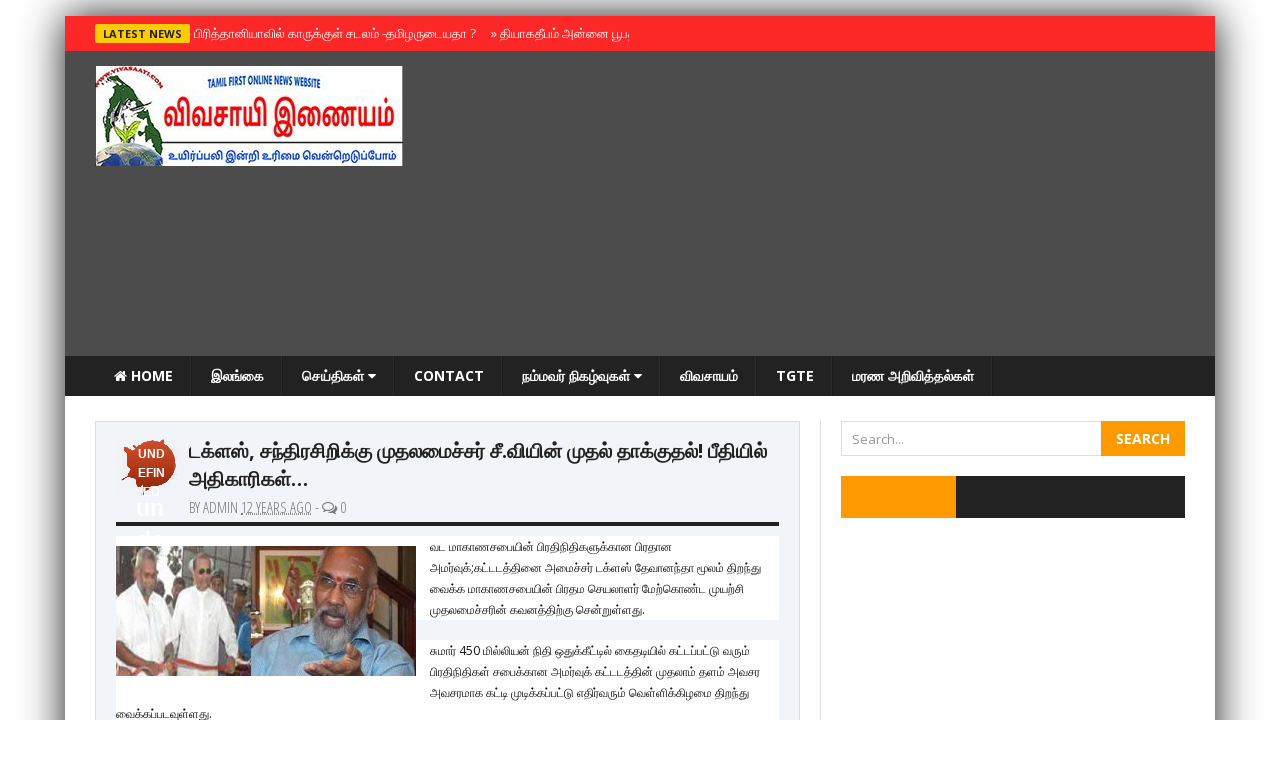

--- FILE ---
content_type: text/html; charset=UTF-8
request_url: https://www.vivasaayi.com/2013/10/cv-attack.html
body_size: 34668
content:
<!DOCTYPE html>
<html class='v2' dir='ltr' xmlns='http://www.w3.org/1999/xhtml' xmlns:b='http://www.google.com/2005/gml/b' xmlns:data='http://www.google.com/2005/gml/data' xmlns:expr='http://www.google.com/2005/gml/expr'>
<head>
<link href='https://www.blogger.com/static/v1/widgets/335934321-css_bundle_v2.css' rel='stylesheet' type='text/css'/>
<script async='async' custom-element='amp-auto-ads' src='https://cdn.ampproject.org/v0/amp-auto-ads-0.1.js'>
</script><!-- Global site tag (gtag.js) - Google Analytics -->
<script async='async' src='https://www.googletagmanager.com/gtag/js?id=UA-82042020-1'></script>
<script>
  window.dataLayer = window.dataLayer || [];
  function gtag(){dataLayer.push(arguments);}
  gtag('js', new Date());

  gtag('config', 'UA-82042020-1');
</script>
<script async='async' data-ad-client='ca-pub-8745879614496025' src='https://pagead2.googlesyndication.com/pagead/js/adsbygoogle.js'></script>
<!-- [ Meta Tag SEO ] -->
<meta charset='utf-8'/>
<meta content='width=device-width, initial-scale=1, maximum-scale=1' name='viewport'/>
<meta content='blogger' name='generator'/>
<meta content='text/html; charset=UTF-8' http-equiv='Content-Type'/>
<link href='http://www.blogger.com/openid-server.g' rel='openid.server'/>
<link href='https://www.vivasaayi.com/' rel='openid.delegate'/>
<link href='https://www.vivasaayi.com/2013/10/cv-attack.html' rel='canonical'/>
<title>
டக&#3021;ளஸ&#3021;, சந&#3021;த&#3007;ரச&#3007;ற&#3007;க&#3021;க&#3009; ம&#3009;தலம&#3016;ச&#3021;சர&#3021; ச&#3008;.வ&#3007;ய&#3007;ன&#3021; ம&#3009;தல&#3021; த&#3006;க&#3021;க&#3009;தல&#3021;! ப&#3008;த&#3007;ய&#3007;ல&#3021; அத&#3007;க&#3006;ர&#3007;கள&#3021;&#8230;
          | 
          TamilNews வ&#3007;வச&#3006;ய&#3007;
</title>
<meta content='' name='description'/>
<meta content='டக்ளஸ், சந்திரசிறிக்கு முதலமைச்சர் சீ.வியின் முதல் தாக்குதல்! பீதியில் அதிகாரிகள்…, TamilNews விவசாயி: டக்ளஸ், சந்திரசிறிக்கு முதலமைச்சர் சீ.வியின் முதல் தாக்குதல்! பீதியில் அதிகாரிகள்…, TamilNews விவசாயி' name='keywords'/>
<link href='https://www.vivasaayi.com/feeds/posts/default' rel='alternate' title='TamilNews விவசாயி - Atom' type='application/atom+xml'/>
<link href='https://www.vivasaayi.com/feeds/posts/default?alt=rss' rel='alternate' title='TamilNews விவசாயி - RSS' type='application/rss+xml'/>
<link href='http://www.blogger.com/feeds/1519462459184075067/posts/default' rel='alternate' title='TamilNews விவசாயி - Atom' type='application/atom+xml'/>
<link href='https://blogger.googleusercontent.com/img/b/R29vZ2xl/AVvXsEiKv8Vb4wNnTqTt8SsFFukc82a6T_uhJix1oP94FK-IWrroF0zXWgcxFzUB69nRhwbd75r4MEhuCo8C379tId7kAhOYAdXrctMVX7Exot2RniemIIcJWOKLEyd3-LVsR7Ld-rR7JqCz7PzA/s72-c/cv-300x130.jpg' rel='image_src'/>
<meta content='https://blogger.googleusercontent.com/img/b/R29vZ2xl/AVvXsEiKv8Vb4wNnTqTt8SsFFukc82a6T_uhJix1oP94FK-IWrroF0zXWgcxFzUB69nRhwbd75r4MEhuCo8C379tId7kAhOYAdXrctMVX7Exot2RniemIIcJWOKLEyd3-LVsR7Ld-rR7JqCz7PzA/s72-c/cv-300x130.jpg' property='og:image'/>
<link href='/favicon.ico' rel='icon' type='image/x-icon'/>
<link href='https://plus.google.com/YOURGPLUS/posts' rel='publisher'/>
<link href='https://plus.google.com/YOURGPLUS/about' rel='author'/>
<link href='https://plus.google.com/YOURGPLUS' rel='me'/>
<meta content='YOUR VERIFICATION GOOGLE CODE' name='google-site-verification'/>
<meta content='YOUR VERIFICATION BING CODE' name='msvalidate.01'/>
<meta content='YOUR VERIFICATION ALEXA CODE' name='alexaVerifyID'/>
<meta content='EUROPE' name='geo.placename'/>
<meta content='kavinthan' name='Author'/>
<meta content='general' name='rating'/>
<meta content='ID' name='geo.country'/>
<meta content='en_US' property='og:locale'/>
<meta content='en_GB' property='og:locale:alternate'/>
<meta content='id_ID' property='og:locale:alternate'/>
<meta content='TamilNews விவசாயி' property='og:site_name'/>
<meta content='https://www.vivasaayi.com/' name='twitter:domain'/>
<meta content='டக்ளஸ், சந்திரசிறிக்கு முதலமைச்சர் சீ.வியின் முதல் தாக்குதல்! பீதியில் அதிகாரிகள்…' name='twitter:title'/>
<meta content='summary_large_image' name='twitter:card'/>
<meta content='https://blogger.googleusercontent.com/img/b/R29vZ2xl/AVvXsEiKv8Vb4wNnTqTt8SsFFukc82a6T_uhJix1oP94FK-IWrroF0zXWgcxFzUB69nRhwbd75r4MEhuCo8C379tId7kAhOYAdXrctMVX7Exot2RniemIIcJWOKLEyd3-LVsR7Ld-rR7JqCz7PzA/s1600/cv-300x130.jpg' name='twitter:image'/>
<meta content='டக்ளஸ், சந்திரசிறிக்கு முதலமைச்சர் சீ.வியின் முதல் தாக்குதல்! பீதியில் அதிகாரிகள்…' name='twitter:title'/>
<!-- [ Social Media meta tag ] -->
<meta content='YOURFBAPPSID' property='fb:app_id'/>
<meta content='YOURFBUSERID' property='fb:admins'/>
<meta content='@USERNAME' name='twitter:site'/>
<meta content='@USERNAME' name='twitter:creator'/>
<link href='//maxcdn.bootstrapcdn.com/font-awesome/4.3.0/css/font-awesome.min.css' rel='stylesheet'/>
<link href="//fonts.googleapis.com/css?family=Open+Sans:400,700&amp;subset=latin,greek" rel="stylesheet" type="text/css">
<link href="//fonts.googleapis.com/css?family=Open+Sans+Condensed:300&amp;subset=greek" rel="stylesheet" type="text/css">
<link href="//fonts.googleapis.com/css?family=Roboto:400,900,700&amp;subset=greek" rel="stylesheet" type="text/css">
<script src="//ajax.googleapis.com/ajax/libs/jquery/2.0.0/jquery.min.js"></script>
<script src="//code.jquery.com/jquery-latest.js" type="text/javascript"></script>
<style type='text/css'>@font-face{font-family:'Open Sans';font-style:normal;font-weight:400;font-stretch:100%;font-display:swap;src:url(//fonts.gstatic.com/s/opensans/v44/memSYaGs126MiZpBA-UvWbX2vVnXBbObj2OVZyOOSr4dVJWUgsjZ0B4taVIUwaEQbjB_mQ.woff2)format('woff2');unicode-range:U+0460-052F,U+1C80-1C8A,U+20B4,U+2DE0-2DFF,U+A640-A69F,U+FE2E-FE2F;}@font-face{font-family:'Open Sans';font-style:normal;font-weight:400;font-stretch:100%;font-display:swap;src:url(//fonts.gstatic.com/s/opensans/v44/memSYaGs126MiZpBA-UvWbX2vVnXBbObj2OVZyOOSr4dVJWUgsjZ0B4kaVIUwaEQbjB_mQ.woff2)format('woff2');unicode-range:U+0301,U+0400-045F,U+0490-0491,U+04B0-04B1,U+2116;}@font-face{font-family:'Open Sans';font-style:normal;font-weight:400;font-stretch:100%;font-display:swap;src:url(//fonts.gstatic.com/s/opensans/v44/memSYaGs126MiZpBA-UvWbX2vVnXBbObj2OVZyOOSr4dVJWUgsjZ0B4saVIUwaEQbjB_mQ.woff2)format('woff2');unicode-range:U+1F00-1FFF;}@font-face{font-family:'Open Sans';font-style:normal;font-weight:400;font-stretch:100%;font-display:swap;src:url(//fonts.gstatic.com/s/opensans/v44/memSYaGs126MiZpBA-UvWbX2vVnXBbObj2OVZyOOSr4dVJWUgsjZ0B4jaVIUwaEQbjB_mQ.woff2)format('woff2');unicode-range:U+0370-0377,U+037A-037F,U+0384-038A,U+038C,U+038E-03A1,U+03A3-03FF;}@font-face{font-family:'Open Sans';font-style:normal;font-weight:400;font-stretch:100%;font-display:swap;src:url(//fonts.gstatic.com/s/opensans/v44/memSYaGs126MiZpBA-UvWbX2vVnXBbObj2OVZyOOSr4dVJWUgsjZ0B4iaVIUwaEQbjB_mQ.woff2)format('woff2');unicode-range:U+0307-0308,U+0590-05FF,U+200C-2010,U+20AA,U+25CC,U+FB1D-FB4F;}@font-face{font-family:'Open Sans';font-style:normal;font-weight:400;font-stretch:100%;font-display:swap;src:url(//fonts.gstatic.com/s/opensans/v44/memSYaGs126MiZpBA-UvWbX2vVnXBbObj2OVZyOOSr4dVJWUgsjZ0B5caVIUwaEQbjB_mQ.woff2)format('woff2');unicode-range:U+0302-0303,U+0305,U+0307-0308,U+0310,U+0312,U+0315,U+031A,U+0326-0327,U+032C,U+032F-0330,U+0332-0333,U+0338,U+033A,U+0346,U+034D,U+0391-03A1,U+03A3-03A9,U+03B1-03C9,U+03D1,U+03D5-03D6,U+03F0-03F1,U+03F4-03F5,U+2016-2017,U+2034-2038,U+203C,U+2040,U+2043,U+2047,U+2050,U+2057,U+205F,U+2070-2071,U+2074-208E,U+2090-209C,U+20D0-20DC,U+20E1,U+20E5-20EF,U+2100-2112,U+2114-2115,U+2117-2121,U+2123-214F,U+2190,U+2192,U+2194-21AE,U+21B0-21E5,U+21F1-21F2,U+21F4-2211,U+2213-2214,U+2216-22FF,U+2308-230B,U+2310,U+2319,U+231C-2321,U+2336-237A,U+237C,U+2395,U+239B-23B7,U+23D0,U+23DC-23E1,U+2474-2475,U+25AF,U+25B3,U+25B7,U+25BD,U+25C1,U+25CA,U+25CC,U+25FB,U+266D-266F,U+27C0-27FF,U+2900-2AFF,U+2B0E-2B11,U+2B30-2B4C,U+2BFE,U+3030,U+FF5B,U+FF5D,U+1D400-1D7FF,U+1EE00-1EEFF;}@font-face{font-family:'Open Sans';font-style:normal;font-weight:400;font-stretch:100%;font-display:swap;src:url(//fonts.gstatic.com/s/opensans/v44/memSYaGs126MiZpBA-UvWbX2vVnXBbObj2OVZyOOSr4dVJWUgsjZ0B5OaVIUwaEQbjB_mQ.woff2)format('woff2');unicode-range:U+0001-000C,U+000E-001F,U+007F-009F,U+20DD-20E0,U+20E2-20E4,U+2150-218F,U+2190,U+2192,U+2194-2199,U+21AF,U+21E6-21F0,U+21F3,U+2218-2219,U+2299,U+22C4-22C6,U+2300-243F,U+2440-244A,U+2460-24FF,U+25A0-27BF,U+2800-28FF,U+2921-2922,U+2981,U+29BF,U+29EB,U+2B00-2BFF,U+4DC0-4DFF,U+FFF9-FFFB,U+10140-1018E,U+10190-1019C,U+101A0,U+101D0-101FD,U+102E0-102FB,U+10E60-10E7E,U+1D2C0-1D2D3,U+1D2E0-1D37F,U+1F000-1F0FF,U+1F100-1F1AD,U+1F1E6-1F1FF,U+1F30D-1F30F,U+1F315,U+1F31C,U+1F31E,U+1F320-1F32C,U+1F336,U+1F378,U+1F37D,U+1F382,U+1F393-1F39F,U+1F3A7-1F3A8,U+1F3AC-1F3AF,U+1F3C2,U+1F3C4-1F3C6,U+1F3CA-1F3CE,U+1F3D4-1F3E0,U+1F3ED,U+1F3F1-1F3F3,U+1F3F5-1F3F7,U+1F408,U+1F415,U+1F41F,U+1F426,U+1F43F,U+1F441-1F442,U+1F444,U+1F446-1F449,U+1F44C-1F44E,U+1F453,U+1F46A,U+1F47D,U+1F4A3,U+1F4B0,U+1F4B3,U+1F4B9,U+1F4BB,U+1F4BF,U+1F4C8-1F4CB,U+1F4D6,U+1F4DA,U+1F4DF,U+1F4E3-1F4E6,U+1F4EA-1F4ED,U+1F4F7,U+1F4F9-1F4FB,U+1F4FD-1F4FE,U+1F503,U+1F507-1F50B,U+1F50D,U+1F512-1F513,U+1F53E-1F54A,U+1F54F-1F5FA,U+1F610,U+1F650-1F67F,U+1F687,U+1F68D,U+1F691,U+1F694,U+1F698,U+1F6AD,U+1F6B2,U+1F6B9-1F6BA,U+1F6BC,U+1F6C6-1F6CF,U+1F6D3-1F6D7,U+1F6E0-1F6EA,U+1F6F0-1F6F3,U+1F6F7-1F6FC,U+1F700-1F7FF,U+1F800-1F80B,U+1F810-1F847,U+1F850-1F859,U+1F860-1F887,U+1F890-1F8AD,U+1F8B0-1F8BB,U+1F8C0-1F8C1,U+1F900-1F90B,U+1F93B,U+1F946,U+1F984,U+1F996,U+1F9E9,U+1FA00-1FA6F,U+1FA70-1FA7C,U+1FA80-1FA89,U+1FA8F-1FAC6,U+1FACE-1FADC,U+1FADF-1FAE9,U+1FAF0-1FAF8,U+1FB00-1FBFF;}@font-face{font-family:'Open Sans';font-style:normal;font-weight:400;font-stretch:100%;font-display:swap;src:url(//fonts.gstatic.com/s/opensans/v44/memSYaGs126MiZpBA-UvWbX2vVnXBbObj2OVZyOOSr4dVJWUgsjZ0B4vaVIUwaEQbjB_mQ.woff2)format('woff2');unicode-range:U+0102-0103,U+0110-0111,U+0128-0129,U+0168-0169,U+01A0-01A1,U+01AF-01B0,U+0300-0301,U+0303-0304,U+0308-0309,U+0323,U+0329,U+1EA0-1EF9,U+20AB;}@font-face{font-family:'Open Sans';font-style:normal;font-weight:400;font-stretch:100%;font-display:swap;src:url(//fonts.gstatic.com/s/opensans/v44/memSYaGs126MiZpBA-UvWbX2vVnXBbObj2OVZyOOSr4dVJWUgsjZ0B4uaVIUwaEQbjB_mQ.woff2)format('woff2');unicode-range:U+0100-02BA,U+02BD-02C5,U+02C7-02CC,U+02CE-02D7,U+02DD-02FF,U+0304,U+0308,U+0329,U+1D00-1DBF,U+1E00-1E9F,U+1EF2-1EFF,U+2020,U+20A0-20AB,U+20AD-20C0,U+2113,U+2C60-2C7F,U+A720-A7FF;}@font-face{font-family:'Open Sans';font-style:normal;font-weight:400;font-stretch:100%;font-display:swap;src:url(//fonts.gstatic.com/s/opensans/v44/memSYaGs126MiZpBA-UvWbX2vVnXBbObj2OVZyOOSr4dVJWUgsjZ0B4gaVIUwaEQbjA.woff2)format('woff2');unicode-range:U+0000-00FF,U+0131,U+0152-0153,U+02BB-02BC,U+02C6,U+02DA,U+02DC,U+0304,U+0308,U+0329,U+2000-206F,U+20AC,U+2122,U+2191,U+2193,U+2212,U+2215,U+FEFF,U+FFFD;}</style>
<style id='page-skin-1' type='text/css'><!--
/*
-----------------------------------------------
Blogger Template Style
Name:     Stand Mag
Version:  1.7
Designed by: http://www.vivasaayi.com/
----------------------------------------------- */
/* Variable definitions
====================
<Variable name="keycolor" description="Main Color" type="color" default="#ff3300"/>
<Group description="Page Text" selector="body">
<Variable name="body.font" description="Site Font" type="font"
default="normal normal 16px Open Sans"/>
<Variable name="body.text.color" description="Main Column Text Color" type="color" default="#414a51"/>
</Group>
<Group description="Backgrounds" selector="body">
<Variable name="body.background.color" description="Main Column Background" type="color" default="#ffffff"/>
<Variable name="postbody.background.color" description="Post Body Background" type="color" default="#ffffff"/>
</Group>
<Variable name="body.background" description="Body Background" type="background"
color="#ffffff" default="$(color) none repeat scroll top left"/>
<Variable name="main.font" description="Main Font" type="font" default="normal normal 14px Open Sans"/>
*/
/* Normalize
-----------------------------------------------*/
button,input,select,textarea{font-family:inherit;font-size:100%;margin:0;}button,input{line-height:normal;}button,select{text-transform:none;}button,html input[type="button"],input[type="reset"],input[type="submit"]{-webkit-appearance:button;cursor:pointer;}button[disabled],html input[disabled]{cursor:default;}input[type="checkbox"],input[type="radio"]{box-sizing:border-box;padding:0;}input[type="search"]{-webkit-appearance:textfield;-moz-box-sizing:content-box;-webkit-box-sizing:content-box;box-sizing:content-box;}input[type="search"]::-webkit-search-cancel-button,input[type="search"]::-webkit-search-decoration{-webkit-appearance:none;}button::-moz-focus-inner,input::-moz-focus-inner{border:0;padding:0;}textarea{overflow:auto;vertical-align:top;}
html, body, div, span, applet, object, iframe, p, blockquote, pre, a, abbr, acronym, address, big, cite, code, del, dfn, em, img, ins, kbd, q, s, samp, small, strike, strong, sub, sup, tt, var, b, u, i, center, dl, dt, dd, ol, ul, li, fieldset, form, label, legend, table, caption, tbody, tfoot, thead, tr, th, td, article, aside, canvas, details, embed, figure, figcaption, footer, header, hgroup, menu, nav, output, ruby, section, summary, time, mark, audio, video {
border: 0;
padding:0;
font-size: 100%;
font: inherit;
vertical-align: baseline;
}
html {
display:block;
margin:0;
padding:0;
}
/* Short Codes
-----------------------------------------------*/
article, aside, details, figcaption, figure, footer, header, hgroup, menu, nav, section { display: block }
ol, ul { list-style: none }
blockquote, q { quotes: none }
blockquote:before, q:before {
content: '';
content: none;
}
.picfooter ol, .picfooter ul { list-style: none }
blockquote, q { quotes: none }
blockquote:before, q:before {
content: '';
content: none;
}
table {
border-collapse: collapse;
border-spacing: 0;
}
:focus { outline: 0 }
a:link { -webkit-tap-highlight-color: #FF5E99 }
video, object, embed {
max-width: 100%;
height: auto!important;
}
strong,b{font-weight:bold;padding: 0 0.25em;transition: color 0.5s;}
strong,b:hover{left:-0.1em;content: '[';-webkit-transform: translateX(-100%);transform: translateX(-100%);}
cite,em,i{font-style:italic;}
.sidebar iframe {width:100%;height:220px;}
blockquote {
font-style: italic;
font-weight: normal;
font-family: Georgia,Serif;
font-size: 17px;
padding: 15px 10px 20px 27px;
position: relative;
margin-top: 25px;
margin-bottom: 10px;
text-align: left;
}
blockquote {
margin: 30px 0 20px;
padding: 10px 20px;
border-left: 5px solid #FF9934;
font-size: 17.5px;
}
blockquote p { margin-bottom: 10px }
strong, b { font-weight: bold }
em, i, cite {
font-style: italic;
font-family: georgia;
}
small { font-size: 100% }
figure { margin: 10px 0 }
code, pre {
font-family: monospace,consolas,sans-serif;
font-weight: normal;
font-style: normal;
}
pre {
margin: 5px 0 20px 0;
line-height: 1.5em;
padding: 15px 15px;
overflow: auto;
background:#fff;
color:#666;
font-family:Georgia;
font-size:16px;
font-weight:300;
font-style:italic;
}
code {
padding: 0 8px;
line-height: 1.5;
}
mark {
padding: 1px 6px;
margin: 0 2px;
color: black;
background: #FFD700;
}
address { margin: 10px 0 }
/* Layouts
-----------------------------------------------*/
body#layout .fp-slider{height:auto;}
body#layout #opinion-left,
body#layout #opinion-right,
body#layout #secondmastoras-left,
body#layout secondmastoras-right{width:45%;}
body#layout #tably-1,
body#layout #tably-2,
body#layout #tably-3 {width:28%;float:left;}
body#layout #slider-area, body#layout .small-slider-area {height:auto;}
body#layout .headline-wrapper{height:auto;}
body#layout #news-ticker{height:auto;}
body#layout .fadeInBlock{opacity:1;}
body#layout .search-form{display:none;}
.widget ul{padding:0;}
.widget li{padding:0;}
.section{margin:0;padding:0;}
.hide {display:none;}
body {font-family: 'Open Sans', sans-serif;font-size: 14px;font-weight:300;line-height: 1.2;color: #51414a;overflow-x: hidden;overflow-y: scroll;background: #ffffff url() repeat fixed top center;-webkit-font-smoothing: antialiased;}
a {color: #000000;text-decoration: none;}
a:hover, a:focus {color: #2a6496;text-decoration: underline;}
/* Header
-----------------------------------------------*/
.picheader{width:100%;background-color: rgba(0,0,0,0.7);padding:10px 0 10px 0;}
#header-wrapper {width:1090px;margin:0 auto;padding:0;}
#header .widget{margin:0;padding:0;}
#header-inner {background-position: center;margin-left: auto;margin-right: auto;}
#header {margin: 0;padding:0;width:100%;max-width:303px;border: 0px solid #cccccc;float:left;color:#666666;}
.header-right{margin:0;padding:0;float:right;width:100%;max-width:728px;}
.header-right .widget{margin:5px 0 0 0;padding:0;}
#header h1 {margin:10px 0 0 0;padding:0;font-family: 'Open Sans', sans-serif;font-weight:700;font-size:41px;line-height:1em;}
#header a {color:#666666;text-decoration:none;}
#header a:hover {color:#666666;}
#header .description {margin:0 0 5px;padding:10px 0 15px;max-width:310px;line-height: 1.4em;font: normal normal 13px Arial, Verdana, Sans-serif;color: #999999;}
#header img {margin-left: auto;margin-right: auto;margin-top:5px;}
/* Outer-Wrapper
----------------------------------------------- */
#main-container{width:1150px;margin:0 auto;padding:0;box-shadow: 0px 0px 40px rgba(0, 0, 0, 0.9); -moz-box-shadow:0px 0px 40px rgba(0, 0, 0, 0.9); -webkit-box-shadow: 0px 0px 40px rgba(0, 0, 0, 0.9);}
#outer-wrapper {width: 1090px;margin:0 auto;padding:25px 30px 25px 30px;text-align:left;background:#fff;}
.main-wrapper {width: 66.5%;float: left;word-wrap: break-word;overflow: hidden; margin:0;padding:0;border-right:1px solid #ddd;}
.main{padding:0 20px 0 0;margin:0;}
#sidebar-wrapper {width: 33.4%;float: right;word-wrap: break-word;overflow: hidden;margin:0;padding:0; }
/* Posts
----------------------------------------------- */
h2.date-header {display:none;}
.post {background:#f1f4f9;border:1px solid #ddd;float:left;margin:0 0 1.5em 0;padding:15px 20px;}
.post h2 {margin:0 0 10px 0;padding:0 0 4px;font-size:20px;font-weight:700;line-height:1.em;color:#222;border-bottom:4px solid #222;}
.post h2 a, .post h2 a:visited, .post h2 strong {display:block;text-decoration:none;color:#222;font-weight:700;}
.post h2 strong, .post h2 a:hover {color:#333333;text-decoration:underline;}
.post-body {margin:0;line-height:1.6em;}
.post-body blockquote {line-height:1.3em;}
.post-footer {margin: 7px 0;}
.comment-link {margin-left:.6em;}
.post img, table.tr-caption-container {padding:0;margin:10px 0;float:left;width:100%;height:auto;}
.tr-caption-container img {border: none;padding: 0;}
.post blockquote {margin:1em 20px;}
.post blockquote p {margin:.75em 0;}
.feed-links{display:none;}
.date-info {font-family: 'Open Sans Condensed', sans-serif;font-size:15px;text-transform:uppercase;font-weight:400;margin-top:4px;margin-bottom:0;color:#777777;}
.data-container{float:left;background:url(https://blogger.googleusercontent.com/img/b/R29vZ2xl/AVvXsEgxJgIBOO744hJpg8cA94S2kvYmumJLFXL_6z0Q23NlCKv9WcLtYwBw38x4PGx_OcniuLF5mArg3zO4UNpKF2xxXHHBQm6ZOs3muenaTYQs1XvifxnL_wZquEpObe_l34cnaOHUsp-S1WI/s1600/post_date.png) no-repeat center; width:68px; height:62px; margin:0 5px 0 0; padding:0;}
.data {margin:5px auto; width: 30px; height: 36px; background: trasparent; color: #fff; text-align:center; font-weight: bold; font-family: 'Arial', sans-serif; z-index:1;}
span.data_home {position:relative;bottom:-2px;right:-1px; font-size: 12px;text-transform: uppercase;text-align:center;}
span.data_num  {position:relative;top:-7px;right:0; font-size: 23px;text-align:center;}
/* Related Posts
-----------------------------------------------*/
.post-gadgets{background:#fff;margin:20px 0 0 0;padding:15px;border:double #ddd;}
#related-posts{clear:both;margin:0 0 10px 0;width:100%;}
#related-posts h3{font-family: 'Open Sans', sans-serif;font-size:32px;font-weight:700;text-shadow: 0 0 1px rgba(0,0,0,0.5);-webkit-font-smoothing: antialiased;text-transform:uppercase;line-height:32px;padding-top:0px;}
#related-posts ul li a,#related-posts li a .title h4{color:#fff;font-size:13px;line-height:1.2em;padding:0;margin:0;outline:0;list-style:none;outline: none;border:0 none}
#related-posts ul{margin-bottom:20px;padding:0;}
#related-posts ul li{list-style:none;overflow:hidden;float:left;margin:0 10px 10px 0;height:140px;width:202px;font-size:13px;color:#fff;position:relative;}
#related-posts ul li:last-child{margin:0 0 10px 0;}
#related-posts li .thumb{width:202px;height:140px;overflow:hidden;}
#related-posts img{width: 100%;height: auto;min-height:140px;float:left;margin:0;}
#related-posts li .thumb img{height:auto;width:100%}
#related-posts li{background:#333}
#related-posts li .title{position:absolute;bottom:0;left:0;background: url(https://blogger.googleusercontent.com/img/b/R29vZ2xl/AVvXsEi7dwhExZg8Kp03YA241dRtVL1R4hS1M8avHJ6lZpOLK1pCFQkwNGyLrEdQT55aGJn3EVbeL-GXJsMJmTfliN0U8SSUlOWgnKwU9NymtP41i5GT6DFyxNC98C2SFy1pwoYKQ-SwKpg4QYhF/s1600/title_bg.png) repeat-x;width:192px;padding:80px 5px 5px 5px;}
/* Blog Pager
----------------------------------------------- */
#blog-pager{margin:20px auto 0 auto;}
.blog-pager-newer-link {background-color:transparent !important;padding: 0 !important;}
.blog-pager-older-link {background-color:transparent !important;padding: 0 !important;}
#blog-pager-newer-link a, #blog-pager-older-link a {font-family: 'Open Sans', sans-serif;font-size:16px;font-weight:700;text-shadow: 0 0 1px rgba(0,0,0,0.5);-webkit-font-smoothing: antialiased;}
#blog-pager-newer-link a:hover, #blog-pager-older-link a:hover{color:#ff9900;}
#blog-pager-newer-link {width:285px;text-align:left;padding:15px;background:#fff;border: #ddd double;}
#blog-pager-older-link {width:285px;text-align:right;padding:15px;background:#fff;border: #ddd double;}
.pager-title{font-family: 'Open Sans', sans-serif;font-size:25px;text-shadow: 0 0 1px rgba(0,0,0,0.5);-webkit-font-smoothing: antialiased;color:#ff9900;text-transform:uppercase;font-weight:700;}
/* Comments
----------------------------------------------- */
#comments{background:#f1f4f9;border:1px solid #ddd;text-align:left;padding:0 20px;margin-top:20px;}
#comments h3{font-family: 'Open Sans', sans-serif;font-size:32px;font-weight:700;text-shadow: 0 0 1px rgba(0,0,0,0.5);-webkit-font-smoothing: antialiased;text-transform:uppercase;line-height:40px;padding-top:20px;}
#comments h4{display:inline;padding:10px;line-height:40px}
#comments h4,.comments .comment-header,.comments .comment-thread.inline-thread .comment{position:relative}
#comments h4,.comments .continue a{background:#0099cc;}
#comments h4,.comments .user a,.comments .continue a{font-size:16px}
#comments h4,.comments .continue a{font-weight:normal;color:#fff}
#comments h4:after{content:"";position:absolute;bottom:-10px;left:10px;border-top:10px solid #0099cc;border-right:20px solid transparent;width:0;height:0;line-height:0}
#comments .avatar-image-container img{background:#fff;border:0;padding:0;}
.comment-thread{font-size:14px;}
.comment-thread a{color:#777}
.comment-thread ol{margin:0 0 20px}
.comment-thread .comment-content a,.comments .user a,.comments .comment-thread.inline-thread .user a{color:#000;font-family:Open Sans, sans-serif;font-size:13px;text-transform:uppercase;font-weight:400;}
.comments .datetime{float:right;font-family: "Open Sans", sans-serif;font-size:13px;text-transform:uppercase;font-weight:400;}
.comments .avatar-image-container,.comments .avatar-image-container img{width:60px;max-width:60px;height:60px;max-height:60px}
.comments .comment-block,.comments .comments-content .comment-replies,.comments .comment-replybox-single{margin-left:60px}
.comments .comment-block,.comments .comment-thread.inline-thread .comment{border:1px solid #ddd;background:#fff;padding:20px;}
.comments .comments-content .comment{margin:15px 0 0;padding:0;width:100%;line-height:1em}
.comments .comments-content .icon.blog-author{position:absolute;top:-20px;right:-20px;margin:0;background-image: url(https://blogger.googleusercontent.com/img/b/R29vZ2xl/AVvXsEig6oacFuI9DCFKMbZ9AlPlMv-5qyZtHby9YCciojJMj5M0q7ig-TQlk8NCr7pHaQfsFPHvW9vOfl22MZix76yyY_JKuB_CCgAeDo5LLjgK08gh-hV1M7ThyyulcBMKNk-2BLvTINjHhHK5/s1600/comment-author-blue.gif);width:36px;height:36px;}
.comments .comment .comment-actions a {background:#0099cc;padding:4px 12px;color:#fff;font-size:11px;font-weight:300;text-transform:uppercase;border-radius:3px;}
.comments .comment .comment-actions .item-control {margin-left:3px;}
.comments .comments-content .inline-thread{padding:0 0 0 20px}
.comments .comments-content .comment-replies{margin-top:0;}
.comments .comment-content{background:#f1f4f9;border:1px solid #ddd;padding:20px;font-family: "Open Sans", sans-serif;font-size:17px;font-weight:400;font-style:italic;line-height:1.4em;margin-bottom:10px;}
.comments .comment-thread.inline-thread{border-left:1px solid #ddd;background:transparent}
.comments .comment-thread.inline-thread .comment{width:auto}
.comments .comment-thread.inline-thread .comment:after{content:"";position:absolute;top:10px;left:-20px;border-top:1px solid #ddd;width:10px;height:0px}
.comments .comment-thread.inline-thread .comment .comment-block{border:0;background:transparent;padding:0}
.comments .comment-thread.inline-thread .comment-block{margin-left:75px}
.comments .comment-thread.inline-thread .user a{font-size:13px}
.comments .comment-thread.inline-thread .avatar-image-container,.comments .comment-thread.inline-thread .avatar-image-container img{width:60px;max-width:60px;height:60px;max-height:60px;}
.comments .continue{border-top:0;width:100%}
.comments .continue a{padding:10px 0;text-align:center}
.comment .continue{display:none}
#comment-editor{background:#fff;width:100%!important;}
.comment-form{width:100%;max-width:100%;}
/* Sidebar Content
----------------------------------------------- */
.sidebar { color: #414a51;line-height: 1.5em;margin:0;padding:0;}
.sidebar ul {list-style:none;margin:0 0 0;padding:0 0 0;}
.sidebar li {display:block;}
.sidebar .widget {margin:0 0 1.2em 0;padding:0 0 0 20px;}
.sidebar .widget h2{border-bottom: 2px solid #ff9900;font-size: 14px;text-transform: uppercase;color: #222;padding-bottom:3px;font-weight:700;}
.sidebar .clearfix {margin:0;padding:0;}
.sidebar-title {position:relative;width: 100%;height: 30px;margin-bottom: 10px;border-bottom: 2px solid #ff9900;background-color: #fff;clear: both;}
.sidebar-title h2 {font-size: 14px;float: left;padding: 16px 28px 14px 15px!important;text-transform: uppercase;line-height: 0;background: #222 url(https://blogger.googleusercontent.com/img/b/R29vZ2xl/AVvXsEh0d3mSvfqN7KhM8AapsGcLlEFygnW-ZPw7NPqGT1pjgIEThYyoFlpT-6o4_JHB-Mlu8rxbWvg6DVQMDl_JX8u0QgplzDTgI5T_nrXYrBjuaqJIdOUxRLqUQKppD73xSE4sF29p1FebbkeC/s1600/title_bg.png) no-repeat right !important;background-position: right center !important;color: #fff!important;}
.fb-like-box{position:relative;top:-5px;}
/* Tabs Widgets
----------------------------------------------- */
.tabs, .tably {margin:0 0 20px 0;}
.tabs .tably {padding:0 0 0 20px;}
.tabs-menu {padding:0 0;margin:0 0 0 20px;margin-bottom:0;}
.tabs-menu li {margin-bottom:0;margin-top:0;font-size:14px;font-family:'Open Sans', sans-serif;font-weight:700;text-transform:uppercase;height:36px;line-height:36px;width:33.3%;list-style:none;text-align:center;display:inline-block;padding:3px 0;background:#222;color:#fff;cursor:pointer;position:relative;transition:all 0.1s linear;}
.tabs-menu li:hover {opacity:0.9;background:#ff6600;color:#fff;}
.tabs-menu .active-tab {background:#ff9900;color:#fff;}
.tabs-menu .active-tab:hover {opacity:0.9;background:#000;color:#fff;}
.tabs-content {background:#fff;border-top:none;margin-bottom:15px;}
.tabs-content .PopularPosts {margin-top:0;}
.tabs-content .sidebar li {margin:0 0;padding:0 0 0 0;}
.tabs-content .widget li {background:#fff;color:#414a51;float:none!important;}
.tabs-content .widget ul {background:#fff;color:#414a51;overflow:visible;}
.tabs-content .Label li {background:#fff!important;color:#414a51;float:left;padding:5px;margin-left:3px;text-align:left;width:44%;transition:.3s linear;}
.tabs-content .Label li:hover {background:transparent;color:#eac965;}
.tabs-content .Label li a {color:#414a51!important;transition:.3s linear;}
.tabs-content .Label li a:hover {color:#eac965;transition:.3s linear;}
.tabs-content .Label ul li a {color:#414a51!important;}
/* Popular Posts
----------------------------------------------- */
.item-snippet{font-size:12px;color:#414a51;}
#PopularPosts1 img {float:left;margin:0;}
.PopularPosts .item-thumbnail {border:1px solid #eee;width: 100px;height: 72px;overflow:hidden;margin:0 10px 0px 0;background:#000000;position:relative;overflow:hidden;z-index:1;}
.PopularPosts .item-thumbnail img {width: 100%;height: auto;min-height:72px;padding:0;margin:0;z-index:1;}
#PopularPosts1 .item-title {font-size:14px;}
.PopularPosts .item-title a{color:#222;font-size:14px;font-weight:700;text-transform:none;}
.PopularPosts .item-thumbnail:hover{transition:all .3s ease-out;}
.PopularPosts .item-thumbnail:before {content:"\f0f6";font-family:FontAwesome;font-size:20px;height:20px;width:20px;position:absolute;top:0;right:0;bottom:0;left:0;margin:auto;color:#fff;opacity:0;visibility:hidden;-webkit-transform:translateZ(0);-webkit-backface-visibility:hidden;z-index:2;}
.PopularPosts .item-thumbnail:hover:before{opacity:1;visibility:visible;padding-top:0;}
.PopularPosts .item-thumbnail:hover img {opacity:0.5;}
.PopularPosts li{border-bottom:1px solid #ddd;}
/* Labels
----------------------------------------------- */
.list-label-widget-content ul, .list-label-widget-content li {padding: 0;list-style: none;font-size:14px;font-weight:700;}
.list-label-widget-content li a {background: none;color: #525252;float: left;padding: 5px 0;margin-bottom: 5px;line-height: 16px;line-height: 16px;width: 75%;box-sizing: border-box;font-size: 14px;}
.list-label-widget-content li span {color: #525252;background: none;padding: 5px 0;margin-bottom: 5px;text-align: center;box-sizing: border-box;width: 25%;float: right;line-height: 16px;padding: 5px 0;font-size: 14px;}
.list-label-widget-content li span:first-child {background: #fff;width: 75% !important;box-sizing: border-box;float: left;padding: 5px 0;margin-bottom: 5px;line-height: 16px;width: 180px;}
.list-label-widget-content li a:hover, #footer-nav .list-label-widget-content li a:hover {background: none;color: #000;}
.cloud-label-widget-content .label-size {font-size: 100%;float: left;}
.cloud-label-widget-content .label-size a {color: #666;float: left;font-size: 14px;margin: 0 5px 5px 0;padding: 5px;text-decoration: none;border: 1px solid #E2E2E2;border-radius: 3px;}
.label-size a:hover, .label-size:hover .label-count, .label-size:hover a {background-color: #55B2F3;color: #FFF;text-decoration: none;transition: all 0.2s ease-out 0s;}
.cloud-label-widget-content .label-size span {color: #666;float: left;font-size: 14px;margin: 0 5px 5px 0;padding: 5px;text-decoration: none;border: 1px solid #E2E2E2;border-radius: 3px;}
.cloud-label-widget-content .label-size span:first-child, .cloud-label-widget-content .label-size span:first-child span:nth-child(2) {background: #55B2F3;color: #FFF;}
/* Archive
----------------------------------------------- */
.BlogArchive #ArchiveList ul li{list-style: none;display: block;padding: 5px 0 5px 15px;text-decoration: none;text-shadow: -1px -1px 0 #EEEEEE;}
#BlogArchive1_ArchiveMenu {width: 100%;border: 1px solid #ddd;background: #fff;padding: 10px;}
/* Page Navigation
----------------------------------------------- */
.pagenav {clear:both;margin:0 13px 10px 0;padding:5px;text-align:right;font-size:14px;font-weight:400;}
.pagenav span,.pagenav a {padding:4px 8px;display:inline-block;background-color:#fff;border:1px solid #ddd;color:#222;margin-right:2px; transition:all .2s ease-out;}
.pagenav .pages {color:#444;}
.pagenav a {color:#444;}
.pagenav a:hover {background:#ff9900;color:#fff;text-decoration:none;}
.pagenav .current {color:#444;}
.pagenav .pages {display:none;}
/* Footer
----------------------------------------------- */
.picfooter{background-color: rgba(0,0,0,0.7);width:100%;margin:0;padding:0;position:relative;color:#ababab;}
.pic-container {width: 1090px;overflow:hidden;margin: 0 auto;padding:0 30px;}
.pic-container .widget{margin:0;padding:0;}
footer p { color: #ababab;font-size:13px; }
.footer-widgets {overflow: hidden;padding: 40px 0 10px 0;width: 100%;margin:0;}
.footer-widgets ul li a {color:#ababab;font-size:13px;font-weight:400;}
.footer-widgets h2 {background:url(https://blogger.googleusercontent.com/img/b/R29vZ2xl/AVvXsEjaAmNZ_9nDL73t1e3zZdVSD9QahMStr-JVjbJAyi8Rp5MvR24SrdpTLxYVGKI946htL3Aw4ZDYIlRxH6ilzr3A5cGxRGKcGzV1J6VzkOR1RhIZPqN23MmyOWrIT6MvxLnwyxsWH82nGr-C/s1600/horizontal_menu_border.png) repeat-x bottom;color:#ddd;padding:1px 0;font-size:18px;font-weight:700;;margin-bottom: 5px;text-transform:uppercase;}
.footer-widgets h2:before {font-family:fontawesome;content: "\f006";margin-right:5px;font-size:18px;color:#ff9900;}
.footer-widgets ul {margin:0;padding:0;}
.footer-widgets .item-title a {background:none!important;color:#ababab;font-size:13px;font-weight:400;}
.footer-widgets ul li a:visited {color:#ababab;}
.footer-widgets ul li a:hover {color:#ababab;}
.footer-widgets li, .footer-widgets li a{border-bottom:0;background: url(https://blogger.googleusercontent.com/img/b/R29vZ2xl/AVvXsEjaAmNZ_9nDL73t1e3zZdVSD9QahMStr-JVjbJAyi8Rp5MvR24SrdpTLxYVGKI946htL3Aw4ZDYIlRxH6ilzr3A5cGxRGKcGzV1J6VzkOR1RhIZPqN23MmyOWrIT6MvxLnwyxsWH82nGr-C/s1600/horizontal_menu_border.png) repeat-x bottom!important;}
.footer-widgets li span {color:#ababab;font-weight:400;font-size:13px;letter-spacing:.2em;}
.footer-widgets .label-size a {color:#fff;}
.f-widget {width: 23.1%;float: left;position: relative;color: #ababab;font-size:13px;margin-bottom: 25px;margin-right: 2.5%;padding-bottom:10px;}
.footer-widgets .last {float: left;position: relative;margin-right: 0;border:none;overflow:hidden;}
.footer-widgets .last .widget a {color:#ababab;}
.footer-widgets .PopularPosts .item-thumbnail{border:none;width: 70px;height: 50px;}
.footer-widgets .PopularPosts .item-thumbnail img {width: 100%;height: auto;min-height:50px;}
.footer-widgets .PopularPosts .item-thumbnail:before{font-size:14px;height:14px;width:14px;margin:auto;}
.footer-widgets .topimages li{border-bottom:0;height:60px;padding-bottom:8px;}
.footer-widgets .topimages li .date-info{display:none;}
.footer-widgets .topListimages{border:none;width:70px;height:50px;}
.footer-widgets .topListimages img{min-height:50px;}
.footer-widgets .toptext a{font-size:13px;font-weight:400;background:none!important;color: #ababab!important;margin-top:0;padding-top:0;}
.footer-widgets .topListimages:before{font-size:14px;height:14px;width:14px;}
.picfooter .credit{text-align:center;background:#fc2828 url(https://blogger.googleusercontent.com/img/b/R29vZ2xl/AVvXsEjaAmNZ_9nDL73t1e3zZdVSD9QahMStr-JVjbJAyi8Rp5MvR24SrdpTLxYVGKI946htL3Aw4ZDYIlRxH6ilzr3A5cGxRGKcGzV1J6VzkOR1RhIZPqN23MmyOWrIT6MvxLnwyxsWH82nGr-C/s1600/horizontal_menu_border.png) repeat-x top; padding:15px 0;color:#fff;font-size:13px;width:100%;margin:0 auto;}
.picfooter .credit a{color:#fff;text-transform:uppercase;}
.picfooter .credit a:hover{color:#fc0;}
/* Search Form
----------------------------------------------- */
.search-form {overflow: hidden;margin: 0 0 20px 20px;position:relative;}
.search-form input[type="text"] {width: 100%;height: 33px;padding: 0;text-indent: 10px;font-size: 13px;color: #999;float: left;background: #fff;border: 1px solid #ddd;border-right:0;}
.search-form input[type="submit"] {position:absolute;top:0;right:0;background: #ff9900;border: 0;margin: 0;height: 35px;padding: 7px 15px 7px ;color: #fff;font-family: 'Open Sans', sans-serif;font-size: 14px;text-transform:uppercase;font-weight:700;}
.search-form input:hover[type="submit"]{background:#333;}
/* Slider Area
----------------------------------------------- */
#slider-area {height: 360px;margin:0 0 23px 0;padding:0;}
#slider-area .widget{margin:0;padding:0;}
#slider-area .widget .widget-item-control a img{display:none;}
#slider-area .widget h2{display:none;}
#slider-area img {width: 150%;height: auto;-webkit-transition-duration: 1.0s;-moz-transition-duration: 1.0s;-o-transition-duration: 1.0s;margin-left:-25%;min-height:360px;}
#slider-area #large-section:hover img,
#slider-area .small-section:hover img{-webkit-transform:scale(1.05);-moz-transform:scale(1.05);-o-transform:scale(1.05);}
#slider-area h3 {font-size: 16px;line-height: 23px;}
#slider-area h4 {font-size: 16px;line-height: 23px;}
#large-section {position: relative;width: 360px;height: 360px;float: left;overflow: hidden;}
#small-section-wrap {float: right;width: 730px;margin-left:-10px;}
.small-section {float:left;position: relative;width: 355px;height: 360px;overflow: hidden;margin-left:10px;}
.feat-cap {position: absolute;;left: 0;bottom: 0;width: 340px;padding: 80px 15px 10px 15px;background: url(https://blogger.googleusercontent.com/img/b/R29vZ2xl/AVvXsEi7dwhExZg8Kp03YA241dRtVL1R4hS1M8avHJ6lZpOLK1pCFQkwNGyLrEdQT55aGJn3EVbeL-GXJsMJmTfliN0U8SSUlOWgnKwU9NymtP41i5GT6DFyxNC98C2SFy1pwoYKQ-SwKpg4QYhF/s1600/title_bg.png) repeat-x;opacity:.9;}
.top-small .feat-cap {width: 335px;}
.bottom-small .feat-cap {width: 335px;}
.feat-cap,
.feat-cap .post-title a,
.feat-cap a {color: #fff;text-decoration: none;text-transform: capitalize;}
.feat-cap .post-title a:hover, .feat-cap a:hover {color: #ddd;}
.cap-meta li {list-style:none;background:#ff9900;padding:7px 12px 6px 12px;position:absolute;top:0;left:0;}
.cap-date {color:#fff;font-size:12px;font-family: 'Open Sans', sans-serif;text-transform:uppercase;font-weight: 400;float: left;}
.cap-date:before{content:"\f017";font-family:FontAwesome;font-size:14px;margin-right:4px;font-style:normal;font-weight:normal;}
/* Small Slider
----------------------------------------------- */
.small-slider-area {height: 330px;margin:0 20px 30px 0!important;padding:0;}
#small-slider-area .widget{margin:0 0 20px 0;padding:0;}
#small-slider-area img {width: 100%;height: auto;-webkit-transition-duration: 1.0s;-moz-transition-duration: 1.0s;-o-transition-duration: 1.0s;}
#small-slider-area #small-large-section:hover img,
#small-slider-area .small-small-section:hover img{-webkit-transform:scale(1.05);-moz-transform:scale(1.05);-o-transform:scale(1.05);}
#small-slider-area #small-large-section img{min-height:330px;}
#small-slider-area .small-small-section img{min-height:160px;}
#small-slider-area h3 {font-size: 18px;line-height: 1.em;}
#small-slider-area h4 {font-size: 12px;line-height: 1.em;}
#small-large-section {position: relative;width: 466px;height: 330px;float: right;overflow: hidden;}
#small-small-section-wrap {float: left;}
.small-small-section {position: relative;width: 228.95px;height: 160px;overflow: hidden;margin-bottom:10px;}
.small-feat-cap {position: absolute;left: 0;bottom: 0;width: 446px;padding: 50px 10px 10px 10px;background: url(https://blogger.googleusercontent.com/img/b/R29vZ2xl/AVvXsEi7dwhExZg8Kp03YA241dRtVL1R4hS1M8avHJ6lZpOLK1pCFQkwNGyLrEdQT55aGJn3EVbeL-GXJsMJmTfliN0U8SSUlOWgnKwU9NymtP41i5GT6DFyxNC98C2SFy1pwoYKQ-SwKpg4QYhF/s1600/title_bg.png) repeat-x;}
.small-top-small .small-feat-cap {width: 208.95px;}
.small-bottom-small .small-feat-cap {width: 208.95px;}
.small-feat-cap,
.small-feat-cap .post-title a,
.small-feat-cap a {color: #fff;text-decoration: none;text-transform: capitalize;}
.small-feat-cap .post-title a:hover, .feat-cap a:hover {color: #ddd;}
/* News Ticker
----------------------------------------------- */
.headline-wrapper{height:19px;margin:0 auto;padding:8px 0;background:#fc2828;}
#news-ticker {height:19px;margin:0 auto;overflow:hidden;width:1090px;padding:0 30px;list-style:none;position:relative;}
#news-ticker .news-ticker-left{width:49%;float:left;position:relative;overflow:hidden;}
#news-ticker .social-table{width:49%;float:right;margin:0;padding:0;}
.social-table h2{display:none;}
.social-table .widget{margin:0;padding:0;}
#news-ticker .news_title {float: left;position:relative;margin-right:15px;text-transform:uppercase;color:#222;font-weight:700;font-size:11px;background:#fc0;padding:3px 8px;border-radius:2px;overflow:hidden;z-index:1;}
#news-ticker .news_content {float: right;margin-top: -20px;padding-left:90px!important;overflow:hidden;}
.ticker-area li {list-style: none;margin:0;padding: 0;overflow:hidden;}
#ticker-area a {color: #fff;font-size: 13px;font-weight: 400;list-style: none;padding: 0;margin-right:15px;text-decoration: none;line-height:1.6em;height:auto;overflow:hidden;z-index:2;}
#ticker-area a:hover {color: #fc0;font-size: 13px;font-weight: 400;list-style: none;padding: 0;text-decoration: none;}
/* Social Buttons
----------------------------------------------- */
.fa-icon-wrap{text-align:right;margin:0;padding:0;}
.fa-icon-wrap a:hover,.fa-icon-wrap a:active{color:#0099cc}
.fa-icon-wrap .fa{display:inline-block;font-size:14px;cursor:pointer;text-align:center;position:relative;z-index:1;color:#777;text-transform:uppercase;color:#ccc;}
.fa-icon-wrap i.fa {background: none;margin:0;padding:0;}
.fa-icon-wrap a{margin:0 5px;color:#777;background:trasparent;font-weight:normal;display:inline-block;text-align:center;position:relative;}
.fa-icon-wrap a:hover{color:#000}
.fa-icon-wrap a:hover i.fa{color:#1d2025}
.fa-icon-wrap .fa:after{pointer-events:none;position:absolute;width:100%;height:100%;border-radius:50%;content:'';-webkit-box-sizing:content-box;-moz-box-sizing:content-box;box-sizing:content-box}
.fa-icon-wrap .fa:before{speak:none;font-size:18px;color:#fff;font-style:normal;font-weight:normal;font-variant:normal;text-transform:none;display:block;-webkit-font-smoothing:antialiased}
/* Category by Label on Main Wrapper
----------------------------------------------- */
.mastoras{width:100%;margin:10px 0 0 0;padding:0;}
.mastoras .widget{margin:0 20px 0 0;padding:0;}
.mastoras .left{width:49.7%;float:left;font-size: 13px;padding:0 2px 0 0;border-right:1px solid #ddd;}
.mastoras .right{width:49%;margin-top:-10px;float:right;font-size: 12px;padding:0;}
.mastoras_wide{width:330px;overflow:hidden;}
.mastoras_wide .thumb{margin-bottom:15px;width:330px;height:210px;overflow:hidden;border:1px solid#eee;background:#000000;position:relative;}
.mastoras_wide .thumb:hover{transition:all .3s ease-out;}
.mastoras_wide .thumb:before {content:"\f0f6";font-family:FontAwesome;font-size:35px; height:35px;width:35px;position:absolute;top:0;right:0;bottom:0;left:0;margin:auto;color:#fff;opacity:0;visibility:hidden;-webkit-transform:translateZ(0);-webkit-backface-visibility:hidden;z-index:2;transition:all .3s ease-out;}
.mastoras_wide .thumb:hover:before{opacity:1;visibility:visible;padding-top:0;}
.mastoras_wide .thumb img{height:auto;width:100%;min-height:210px;height:auto;padding:0;margin:0;z-index:1;}
.mastoras_wide .thumb:hover img {opacity:0.5;}
.mastoras_wide img{display:block;width:100%;height:auto;min-height:210px;}
.mastoras_narrow{width:330px;float:right;margin-left:2px;}
.mastoras_narrow li {border-bottom:1px solid #ddd;list-style:none;height:75px;padding:10px 0;overflow:hidden;}
.mastoras_narrow .thumb{float:left;margin-right:10px;margin-bottom:12px;width:100px;height:72px;border:1px solid #eee;background:#000000;position:relative;overflow:hidden;}
.mastoras_narrow .thumb:hover{transition:all .3s ease-out;}
.mastoras_narrow .thumb:before {content:"\f0f6";font-family:FontAwesome;font-size:20px;height:20px;width:20px;position:absolute;top:0;right:0;bottom:0;left:0;margin:auto;color:#fff;opacity:0;visibility:hidden;-webkit-transform:translateZ(0);-webkit-backface-visibility:hidden;z-index:2;}
.mastoras_narrow .thumb:hover:before{opacity:1;visibility:visible;padding-top:0;}
.mastoras_narrow .thumb:hover img {opacity:0.5;}
.mastoras_narrow img{width:102%;height:auto;min-height:72px;}
.mastoras_narrow .featuredTitle{margin-bottom:3px;}
.mastoras_narrow .featuredTitle a:hover{color:#000}
.mastoras_wide .featuredPostMeta{float:right;}
.mastoras h3 a,.mastoras h3 a:visited{color:#222;font-family: 'Open Sans', sans-serif;font-size:18px;font-weight:700;}
.mastoras_narrow .featuredTitle a{color:#222;font-size:14px;font-weight:700;text-transform:none;}
.mastoras-title {position:relative;width: 100%;height: 30px;margin-bottom: 15px;border-bottom: 2px solid #ff9900;background-color: #fff;clear: both;}
.mastoras-title h2 {font-size: 14px;float: left;padding: 16px 42px 14px 30px;text-transform: uppercase;line-height: 0;background: #222 url(https://blogger.googleusercontent.com/img/b/R29vZ2xl/AVvXsEh0d3mSvfqN7KhM8AapsGcLlEFygnW-ZPw7NPqGT1pjgIEThYyoFlpT-6o4_JHB-Mlu8rxbWvg6DVQMDl_JX8u0QgplzDTgI5T_nrXYrBjuaqJIdOUxRLqUQKppD73xSE4sF29p1FebbkeC/s1600/title_bg.png) no-repeat right !important;background-position: right center !important;color: #fff;}
.viewmore{position:absolute;right:0;bottom:4px;font-size:8px;text-transform:uppercase;border-radius:2px;padding:4px 7px;color:#fff;font-weight:700;background: #ff9900;}
.viewmore a{color:#ffffff;text-decoration:none;}
/* Category by Label on Main Wrapper (2 column)
----------------------------------------------- */
.secondmastoras{width:100%;margin:0 0 20px 0;padding:0;}
.secondmastoras-left{float:left;width:48.8%;}
.secondmastoras-left .widget{margin:0;padding:0 20px 0 0;border-right:1px solid #ddd;}
.secondmastoras-right{float:right;width:48%;}
.secondmastoras-right .widget{padding:0 20px 0 0;margin:0 0 0 -2px;}
.secondmastoras .left{width:100%;float:left;font-size: 13px;padding:0 2px 0 0;}
.secondmastoras .right{width:100%;margin-top:0px;float:left;font-size: 12px;padding:0;}
.secondmastoras_wide{width:330px;overflow:hidden;border-bottom:3px solid #444;margin-bottom:4px;}
.secondmastoras_wide .thumb{margin-bottom:10px;width:330px;height:210px;overflow:hidden;border:1px solid#eee;background:#000000;position:relative;}
.secondmastoras_wide .thumb:hover{transition:all .3s ease-out;}
.secondmastoras_wide .thumb:before {content:"\f0f6";font-family:FontAwesome;font-size:35px; height:35px;width:35px;position:absolute;top:0;right:0;bottom:0;left:0;margin:auto;color:#fff;opacity:0;visibility:hidden;-webkit-transform:translateZ(0);-webkit-backface-visibility:hidden;z-index:2;transition:all .3s ease-out;}
.secondmastoras_wide .thumb:hover:before{opacity:1;visibility:visible;padding-top:0;}
.secondmastoras_wide .thumb img{height:auto;width:100%;min-height:210px;height:auto;padding:0;margin:0;z-index:1;}
.secondmastoras_wide .thumb:hover img {opacity:0.5;}
.secondmastoras_wide img{display:block;width:100%;height:auto;min-height:210px;}
.secondmastoras_narrow{width:330px;float:left;margin:0;}
.secondmastoras_narrow li {border-bottom:1px solid #ddd;list-style:none;height:75px;padding:10px 0;overflow:hidden;}
.secondmastoras_narrow .thumb{float:left;margin-right:10px; margin-bottom:12px;width:100px;height:72px;border:1px solid #eee;background:#000000;position:relative;overflow:hidden;}
.secondmastoras_narrow .thumb:hover{transition:all .3s ease-out;}
.secondmastoras_narrow .thumb:before {content:"\f0f6";font-family:FontAwesome;font-size:20px;height:20px;width:20px;position:absolute;top:0;right:0;bottom:0;left:0;margin:auto;color:#fff;opacity:0;visibility:hidden;-webkit-transform:translateZ(0);-webkit-backface-visibility:hidden;z-index:2;}
.secondmastoras_narrow .thumb:hover:before{opacity:1;visibility:visible;padding-top:0;}
.secondmastoras_narrow .thumb:hover img {opacity:0.5;}
.secondmastoras_narrow img{float:left;width:102%;height:auto;min-height:72px;}
.secondmastoras_narrow .featuredTitle{margin-bottom:3px;}
.secondmastoras_narrow .featuredTitle a:hover{color:#000}
.secondmastoras_wide .featuredPostMeta{float:right;}
.secondmastoras h3 a,.mastoras h3 a:visited{color:#222;font-family: &#39;Open Sans&#39;, sans-serif;font-size:18px;font-weight:700;}
.secondmastoras_narrow .featuredTitle a{color:#222;font-size:14px;font-weight:700;text-transform:none;}
/* Category Gallery
----------------------------------------------- */
.news_pictures {margin:0 0 15px 0;padding:0;}
.news_pictures .widget{margin:0 20px 0 0;padding:0;}
.news_pictures .news_pictures_list {overflow: hidden;margin-left:-9px;}
.news_pictures .news_pictures_list li {float: left;margin-left: 9px;margin-bottom: 9px;width:228.95px; height:160px;list-style:none;overflow:hidden;position:relative;}
.news_pictures .news_pictures_list li .title-section {position: absolute;;left: 0;bottom: 0;width: 208px;padding: 60px 10px 8px 10px;background: url(https://blogger.googleusercontent.com/img/b/R29vZ2xl/AVvXsEi7dwhExZg8Kp03YA241dRtVL1R4hS1M8avHJ6lZpOLK1pCFQkwNGyLrEdQT55aGJn3EVbeL-GXJsMJmTfliN0U8SSUlOWgnKwU9NymtP41i5GT6DFyxNC98C2SFy1pwoYKQ-SwKpg4QYhF/s1600/title_bg.png) repeat-x;opacity:.9;}
.news_pictures .news_pictures_list li .title-section .title {color: #fff;text-decoration: none;text-transform: capitalize;font-size:12px;line-height:15px;font-weight:700;}
.news_pictures .news_pictures_list li a {display: block;}
.news_pictures .news_pictures_list li img {padding: 0px;}
.news_pictures .news_pictures_list li img {width:105%; height:auto; min-height:170px;}
.news_pictures-title {position:relative;width: 100%;height: 30px;margin-bottom: 15px;border-bottom: 2px solid #ff9900;background-color: #fff;clear: both;}
.news_pictures-title h2 {font-size: 14px;float: left;padding: 16px 42px 14px 30px;text-transform: uppercase;line-height: 0;background: #222 url(https://blogger.googleusercontent.com/img/b/R29vZ2xl/AVvXsEh0d3mSvfqN7KhM8AapsGcLlEFygnW-ZPw7NPqGT1pjgIEThYyoFlpT-6o4_JHB-Mlu8rxbWvg6DVQMDl_JX8u0QgplzDTgI5T_nrXYrBjuaqJIdOUxRLqUQKppD73xSE4sF29p1FebbkeC/s1600/title_bg.png) no-repeat right !important;background-position: right center !important;color: #fff;}
/* Category Column
----------------------------------------------- */
.opinion{width:100%;margin:0 0 20px 0;padding:0;}
.opinion-left{float:left;width:48.8%;}
.opinion-left .widget{margin:0;padding:0 20px 0 0;border-right:1px solid #ddd;}
.opinion-right{float:right;width:48%;}
.opinion-right .widget{padding:0 20px 0 0;margin:0 0 0 -2px;}
.opinion .cont{width:100%;overflow:hidden;}
.cont.topLists{margin-top:0px;}
.cont.topLists .topimages .images{ margin:0;}
.toptext{ width:100%; text-align:left; }
.toptext a {color:#222;font-size:14px; line-height:18px;font-weight:700;vertical-align: middle;display:table-cell;}
figure figcaption .toptext a span{font:normal!important;}
.topimages{margin:0;}
.tabs-content .topimages li, .topimages li {border-bottom:1px solid #ddd;list-style:none;height:85px;padding:0 0 10px 0;overflow:hidden;}
.topListimages{ position:relative;background:#000;width:100px;height:72px;overflow:hidden;text-align:center; margin-right:10px;margin-bottom:12px;margin-top:0;float:left;border:1px solid #eee;}
.topListimages a {display:block; margin:0 auto;}
.topListimages:hover{transition:all .3s ease-out;}
.topListimages:before {content:"\f0f6";font-family:FontAwesome;font-size:20px;height:20px;width:20px;position:absolute;top:0;right:0;bottom:0;left:0;margin:auto;color:#fff;opacity:0;visibility:hidden;-webkit-transform:translateZ(0);-webkit-backface-visibility:hidden;z-index:2;}
.topListimages:hover:before{opacity:1;visibility:visible;padding-top:0;}
.topListimages:hover img {opacity:0.5;}
.topListimages img {width:102%;height:auto;min-height:72px;}
.cont.topLists figure{width:100%; float:left; position:relative;}
/* Carousel
----------------------------------------------- */
#crosscol-wrapper{width:100%;margin:0 0 20px 0;padding:0;overflow:hidden;}
.crosscol .widget{margin:0 20px 0 0;padding:0;}
#carousel {width: 100%;position: relative;margin: 0 auto;overflow:hidden;}
#carousel .content {position: absolute;left: 0px;width: 100%;overflow:hidden;}
#carousel ul{width:10000px;position: relative;overflow:hidden;margin-top:0px;}
#carousel ul li {width: 228.95px;display: inline;float: left;margin:0;overflow: hidden;margin-right:9px;}
#carousel .thumb{background:#000;position:relative;height:160px;margin-bottom:5px;overflow:hidden;width: 228.95px;border:1px solid #eee;}
#carousel .thumb:hover{transition:all .3s ease-out;}
#carousel .thumb:before{content:"\f0f6";font-family:FontAwesome;font-size:30px;height:30px;width:30px;position:absolute;top:0;right:0;bottom:0;left:0;margin:auto;color:#fff;opacity:0;visibility:hidden;-webkit-transform:translateZ(0);-webkit-backface-visibility:hidden;z-index:1;}
#carousel .thumb:hover:before{opacity:1;visibility:visible;padding-top:0;}
#carousel .thumb:hover img {opacity:0.5;}
#carousel .thumb img{height:auto;width: 100%;min-height:160px;}
#carousel  #previous_button {position: absolute;top:5px;right: 26px;width: 26px;height: 22px;cursor: pointer;background: url(https://blogger.googleusercontent.com/img/b/R29vZ2xl/AVvXsEh_WHpDmijkpN1yEsRNbYOCMWU884uqcVFwaISn77cr6CiUvKbTZmL9EXnaudCyCsPk4fqJx51glxKtqrBZ1iZ9kQOvYzgL5eVXML5HMWEAeF4LbnTu4CfsvKsz7p27_H8mJZVxyVLnVeoE/s1600/paginate.png) no-repeat;z-index:999;}
#carousel #next_button {position: absolute;top:5px;right:0;width: 26px;height: 22px;cursor: pointer;background: url(https://blogger.googleusercontent.com/img/b/R29vZ2xl/AVvXsEh_WHpDmijkpN1yEsRNbYOCMWU884uqcVFwaISn77cr6CiUvKbTZmL9EXnaudCyCsPk4fqJx51glxKtqrBZ1iZ9kQOvYzgL5eVXML5HMWEAeF4LbnTu4CfsvKsz7p27_H8mJZVxyVLnVeoE/s1600/paginate.png) no-repeat center center;background-position:100% 0;z-index:999;}
#carousel #next_button:hover, #previous_button:hover {-ms-filter: &quot;progid: DXImageTransform.Microsoft.Alpha(Opacity=80)&quot;;filter: alpha(opacity=80);
opacity: 0.8;transition: opacity .25s ease-in-out;-moz-transition: opacity .25s ease-in-out;-webkit-transition: opacity .25s ease-in-out;}
#carousel ul li a.slider_title{overflow:hidden;color:#222;float:left;text-align:left;font-size:14px;font-family: Open Sans, sans-serif;font-weight:700;margin-bottom:5px;line-height:1.4em;}
#carousel ul li p {font-size:12px;padding:0;margin:5px 0 0 0;line-height:1.em;}
/* Category by Label on Sidebar Wrapper
----------------------------------------------- */
.side-wrapper,
.side-wrapper-2,
.side-wrapper-3,
.side-wrapper-4,
.side-wrapper-5 {width:100%;margin:0 0 0 0;padding:0;overflow:hidden;}
.side-wrapper .widget,
.side-wrapper-2 .widget,
.side-wrapper-3 .widget,
.side-wrapper-4 .widget,
.side-wrapper-5 .widget{margin:0 0 20px 20px;padding:0;}
#side {width: 100%;position: relative;margin: 0 auto;overflow:hidden;}
#side .content-right {background:#222;position: relative;padding:21px 0;width: 100%;overflow:hidden;}
#side ul{width:100%;max-width:304px;position: relative;overflow:hidden;margin:0 auto;}
#side ul li {width: 304px;display: inline;margin:0 auto;}
#side .thumb{background:#000;position:relative;height:200px;margin-bottom:8px;overflow:hidden;width: 100%;}
#side .thumb:hover{transition:all .3s ease-out;}
#side .thumb:before{content:"\f0f6";font-family:FontAwesome;font-size:35px;height:35px;width:35px;position:absolute;top:0;right:0;bottom:0;left:0;margin:auto;color:#fff;opacity:0;visibility:hidden;-webkit-transform:translateZ(0);-webkit-backface-visibility:hidden;z-index:1;}
#side .thumb:hover:before{opacity:1;visibility:visible;padding-top:0;}
#side .thumb:hover img {opacity:0.5;}
#side .thumb img{height:auto;width: 100%;min-height:200px;}
#side ul li a.slider_title{overflow:hidden;color:#ababab;float:left;text-align:left;font-size:18px;font-family: Open Sans, sans-serif;font-weight:700;margin-bottom:5px;line-height:1.4em;}
#side ul li p {color:#ababab;font-size:12px;padding:0;margin:5px 0 0 0;line-height:1.2em;}
/* CSS Share Button
----------------------------------------------- */
.sharebuttons li{width:19%;padding:0;list-style:none;}
.sharebuttons li a{opacity:0.8;padding:10px 0;color:#fff;display:block;border:double #fff;}
.sharebuttons{overflow:hidden;text-align:center;margin-bottom:20px;margin-top:20px;}
.sharebuttons li a:hover{opacity:1;color:#444;border:double #fff;}
.sharebuttons li .twitter{background-color:#55acee;}
.sharebuttons li .facebook{background-color:#3b5998;}
.sharebuttons li .gplus{background-color:#dd4b39;}
.sharebuttons li .pinterest{background-color:#cc2127;}
.sharebuttons li .linkedin{background-color:#0976b4;}
.sharebuttons li .twitter:hover,.sharebuttons li .facebook:hover,.sharebuttons li .gplus:hover,
.sharebuttons li .pinterest:hover,.sharebuttons li .linkedin:hover{background-color:#444;color:#fff;}
.sharebuttons li{float:left;margin-right:1.2%}
.sharebuttons li:last-child{margin-right:0}
.sharebuttons li .fa:before{margin-right:5px}
/* Contact Form
----------------------------------------------- */
.contact-form-name, .contact-form-email, .contact-form-email-message {max-width: 100%;width: 100%;font-weight:bold; line-height:1em;margin-bottom:15px; border-radius:3px;}
.contact-form-name {background: #fff url(https://blogger.googleusercontent.com/img/b/R29vZ2xl/AVvXsEgX17-0UWI6odK0zhI4U_QVzrbBWweaewgk0vcjGOBb0Ecl58bMK9NAn8hwqZZ556rAT8UepbVG2iNGyshcSUEQppyaIa_LnqMOAVPxkw_2PMO2X93ImjWUcBkeXO-wrSGNFYvFDT9Yfhg/s320/name.png) no-repeat 7px 8px;border: 1px solid #ddd;margin: 0 0 10px 0;display: block;color: #A0A0A0;max-height: 1000px;height:auto;width: 100%;padding: 10px 10px 10px 30px;}
.contact-form-email {background: #fff url(https://blogger.googleusercontent.com/img/b/R29vZ2xl/AVvXsEjxxPi5Brs0ZWoGwutF6M_ATi3XjifAUH68iZ8SSRgm9m_HOT0NI8GRh6fOnn9RjuFWg6KkNjFJvo8nAc-fMAziTXOvD3QkS1fF71Sy0f2hMFlf9ts76NervfUgy5ypyt_YQ_RCvEor-Qw/s320/email.png) no-repeat 7px 10px;border: 1px solid #ddd;margin: 0 0 10px 0;display: block;color: #A0A0A0;max-height: 1000px;height:auto;max-width: 100%;padding: 10px 10px 10px 30px;}
.contact-form-email-message {background: #fff;background-color: #fff;border: 1px solid #ddd;box-sizing: border-box;color: #A0A0A0;display: inline-block;font-family: arial;font-size: 12px;margin: 0;padding: 10px;vertical-align: top;width: 100%!important;height: 150px;}
.contact-form-button {height: 30px;line-height: 23px;font-weight:bold;border:none;margin-top:7px;}
.contact-form-button {display: inline-block;*display: inline;vertical-align: baseline;margin: 7px 0 0;outline: none;cursor: pointer;text-align: center;text-decoration: none;font: 12px Open Sans, Helvetica, sans-serif;padding: .5em 2em .55em;}
.button-color {color: #fff;background: #3a5795;}
.contact-form-widget{font-size:13px;}
/* Ads Places
----------------------------------------------- */
.ads-728{width:100%;text-align:center;}
.ads-728 .widget{margin:0 20px 15px 0;padding:0;}
.ads-728 .widget h2{display:none;}
.ads-728 img{width:100%;height:auto;}
.ads-728-1{width:100%;text-align:center;}
.ads-728-1 .widget{margin:0 20px 15px 0;padding:0;}
.ads-728-1 .widget h2{display:none;}
.ads-728-1 img{width:100%;height:auto;}
.ads-728-2{width:100%;text-align:center;}
.ads-728-2 .widget{margin:10px 20px 15px 0;padding:0;}
.ads-728-2 .widget h2{display:none;}
.ads-728-2 img{width:100%;height:auto;}
/* Media queries
----------------------------------------------- */
@media screen and (max-width: 1024px){
#main-container{width:860px;}
#news-ticker{width:800px;}
#outer-wrapper{width:800px;}
#menu, #menu ul {max-width:800px;}
#header-wrapper {width:100%;}
#header{float:none;margin:0 auto 20px auto;}
#header-right{float:none;margin:auto;}
#large-section, .feat-cap, .top-small .feat-cap, .bottom-small .feat-cap{width:100%;}
#slider-area h3{font-size:28px;padding-bottom:10px;}
#small-section-wrap {display:none;}
.main-wrapper{width:100%;border:none;}
.main{padding:0;}
#sidebar-wrapper{float:none;width:100%;}
.mastoras_wide .thumb{width:96%;}
.secondmastoras_wide .thumb{width:100%;}
.mastoras_narrow{width:96%;}
.secondmastoras_narrow{width:96%;float:left;}
.news_pictures .news_pictures_list li {width:260px;}
.news_pictures .news_pictures_list li .title-section{width:240px;}
#carousel ul li {width: 260px;}
#carousel .thumb{width:260px;}
.small-small-section {width:260px;}
#small-large-section {width:530px;}
.small-feat-cap {width:510px;}
.small-top-small .small-feat-cap, .small-bottom-small .small-feat-cap {width: 240px;}
.pic-container {width: 800px;}
.side-wrapper .widget{margin-left:0;}
.side-wrapper-2 .widget{margin-left:0;}
.side-wrapper-3 .widget{margin-left:0;}
.side-wrapper-4 .widget{margin-left:0;}
.side-wrapper-5 .widget{margin-left:0;}
.sidebar .widget{padding:0;margin-left-0;}
.tabs .tably {padding:0;}
.tabs-menu{margin:0;}
.crosscol .widget, .news_pictures .widget, .secondmastoras-right .widget, .secondmastoras-left .widget, .opinion-right .widget, .opinion-left .widget{margin:0;padding:0;border:none;}
.small-slider-area{margin-right:0!important;}
.mastoras .widget{margin:0;}
.mastoras .left{border:none;}
iframe{height:auto;}
#related-posts li .thumb, #related-posts ul li{width:234px;}
#related-posts li .title{width:224px;}
.search-form {margin-left:0;}
.ads-728 .widget,
.ads-728-1 .widget,
.ads-728-2 .widget{margin-right:0!important;}
}
@media screen and (max-width: 768px){
#main-container{width:660px;}
#news-ticker{width:600px;}
#outer-wrapper{width:600px;}
#header-right img{max-width:100%;height:auto;}
#menu, #menu ul {max-width:600px;}
.date-info{display:none;}
#slider-area, #large-section {height: 320px;}
#slider-area h3{font-size:22px;padding-bottom:0;}
.news_pictures .news_pictures_list li {width:295px;}
.news_pictures .news_pictures_list li .title-section{width:275px;}
#carousel ul li {width: 295px;}
#carousel .thumb{width:295px;}
#small-large-section {width:100%;}
.small-feat-cap {width:98%;}
#small-small-section-wrap {display:none;}
.pic-container {width: 600px;}
.f-widget {width: 100%;margin-right:0;}
#related-posts li .thumb, #related-posts ul li{width:167px;}
#related-posts li .title{width:157px;}
#related-posts img{width:105%;}
#blog-pager-newer-link, #blog-pager-older-link {width:40%;}
}
@media screen and (max-width: 667px){
#main-container{width:460px;}
#news-ticker{width:400px;}
#outer-wrapper{width:400px;}
#header-right img{max-width:100%;height:auto;}
#menu, #menu ul {max-width:400px;}
#slider-area h3 {font-size: 18px;}
#slider-area, #large-section {height: 250px;margin-bottom:20px;}
.small-section {display:none;}
.opinion-left{width:100%;margin-bottom:20px;}
.date-info{display:block;}
.opinion-right{float:none;width:100%;}
.news_pictures .news_pictures_list li {width:195px;}
.news_pictures .news_pictures_list li .title-section{width:175px;}
.secondmastoras-left{width:100%;margin-bottom:20px;}
.secondmastoras-right{float:none;width:100%;}
#carousel ul li {width: 195px;}
#carousel .thumb{width:195px;}
#small-slider-area, #small-large-section {height:250px;margin-bottom:10px;}
#small-slider-area img {min-height:250px;}
#small-slider-area .item-control{display:none;}
.mastoras .left{width:100%;}
.mastoras .right, .mastoras_narrow, .mastoras_wide, .mastoras_wide .thumb{width:100%;float:none;margin-left:0;}
.mastoras_wide{border-bottom:3px solid #444!important;margin-bottom:5px;}
.mastoras .right{margin-top:0;}
.pic-container {width: 400px;}
#blog-pager-newer-link, #blog-pager-older-link {width:35%;}
#related-posts li .thumb, #related-posts ul li{width:100%;height:200px;}
#related-posts li .title{width:98%;}
#related-posts li a .title h4{font-size:16px;}
}
@media screen and (max-width: 414px){
#main-container{width:305px;}
#news-ticker{width:245px;}
#outer-wrapper{width:245px;}
#header-right img{max-width:100%;height:auto;}
#header img{max-width:100%;height:auto;}
#menu, #menu ul {max-width:245px;}
#news-ticker .social-table, .date-info{display:none;}
#news-ticker .news-ticker-left{width:100%;}
#slider-area h3 {font-size: 13px;line-height:15px;}
#slider-area, #large-section {height: 160px;}
.feat-cap{width:90%;}
.news_pictures .news_pictures_list li {width:100%;}
.news_pictures .news_pictures_list li .title-section{width:92%!important;}
#carousel ul li {width: 245px;}
#carousel .thumb{width:100%;}
#small-slider-area, #small-large-section {height:160px;}
#small-slider-area img {min-height:160px!important;}
#small-slider-area h3 {font-size: 13px;line-height:15px;}
#side ul, #side ul li{width:210px;}
.pic-container {width: 245px;}
#blog-pager-newer-link, #blog-pager-older-link {width:30%;}
#related-posts li .thumb, #related-posts ul li{width:100%;height:150px;}
}

--></style>
<script type='text/javascript'>
      //<![CDATA[
      imgr=new Array();
      imgr[0]="https://blogger.googleusercontent.com/img/b/R29vZ2xl/AVvXsEiMuoBr7hIy-v166C6z2ZXD0Gk3fvfBrbQsoFocUTQ9LISJYAWtAWJxZv5sfNa5B7RmFApVKzjZivsGariB3AanpekL69jn0CuN73khbbWiRgLJHSLNWIk0jj-koFJsT-3GZVYWU1kFC5U/s1600/picture_not_available.png";
      showRandomImg=true;
      aBold=true;
      summaryPost=140;
      summaryPost1=100;
      summaryTitle=15;
      numposts=6;
      numposts1=3;
      numposts2=3;
      numposts3=6;
      numposts4=5;
      numposts5=12;
      numposts6=1;
      numposts7=4;
      numposts8=2;
      function removeHtmlTag(strx,chop){var s=strx.split("<");for(var i=0;i<s.length;i++){if(s[i].indexOf(">")!=-1){s[i]=s[i].substring(s[i].indexOf(">")+1,s[i].length)}}s=s.join("");s=s.substring(0,chop-1);return s}
function bigsliderarea(json){j=(showRandomImg)?Math.floor((imgr.length+1)*Math.random()):0;img=new Array();if(numposts1<=json.feed.entry.length){maxpost=numposts1}else{maxpost=json.feed.entry.length}for(var i=0;i<maxpost;i++){var entry=json.feed.entry[i];var posttitle=entry.title.$t;var pcm;var posturl;if(i==json.feed.entry.length)break;for(var k=0;k<entry.link.length;k++){if(entry.link[k].rel=='alternate'){posturl=entry.link[k].href;break}}for(var k=0;k<entry.link.length;k++){if(entry.link[k].rel=='replies'&&entry.link[k].type=='text/html'){pcm=entry.link[k].title.split(" ")[0];break}}if("content"in entry){var postcontent=entry.content.$t}else if("summary"in entry){var postcontent=entry.summary.$t}else var postcontent="";postdate=entry.published.$t;if(j>imgr.length-1)j=0;img[i]=imgr[j];s=postcontent;a=s.indexOf("<img");b=s.indexOf("src=\"",a);c=s.indexOf("\"",b+5);d=s.substr(b+5,c-b-5);if((a!=-1)&&(b!=-1)&&(c!=-1)&&(d!=""))img[i]=d;var month=[1,2,3,4,5,6,7,8,9,10,11,12];var month2=["Jan","Feb","Mar","Apr","May","Jun","Jul","Aug","Sep","Oct","Nov","Dec"];var day=postdate.split("-")[2].substring(0,2);var m=postdate.split("-")[1];var y=postdate.split("-")[0];for(var u2=0;u2<month.length;u2++){if(parseInt(m)==month[u2]){m=month2[u2];break}}var daystr=day+' '+m+' '+y;if(i==0){var trtd='<div id="large-section"><a href="'+posturl+'"><img src="'+img[i]+'" class="attachment-feat-large wp-post-image" height="451" width="680"/></a><ul class="cap-meta"><li class="cap-date">'+daystr+'</li></ul><a href="'+posturl+'"><div class="feat-cap"><h3 class="post-title">'+posttitle+'</h3></div></a></div><div id="small-section-wrap">';document.write(trtd)}if((i>0)&&(i<maxpost)){var trtd='<div class="small-section top-small"><a href="'+posturl+'"><img src="'+img[i]+'" class="attachment-feat-small wp-post-image" height="290" width="500"/></a><ul class="cap-meta"><li class="cap-date">'+daystr+'</li></ul><a href="'+posturl+'"><div class="feat-cap"><h4 class="post-title">'+posttitle+'</h4></div></a></div>';document.write(trtd)}j++}document.write('</div>')}function newsticker(json){j=(showRandomImg)?Math.floor((imgr.length+1)*Math.random()):0;img=new Array();for(var i=0;i<numposts1;i++){var entry=json.feed.entry[i];var posttitle=entry.title.$t;var pcm;var posturl;if(i==json.feed.entry.length)break;for(var k=0;k<entry.link.length;k++){if(entry.link[k].rel=='alternate'){posturl=entry.link[k].href;break}}for(var k=0;k<entry.link.length;k++){if(entry.link[k].rel=='replies'&&entry.link[k].type=='text/html'){pcm=entry.link[k].title.split(" ")[0];break}}if("content"in entry){var postcontent=entry.content.$t}else if("summary"in entry){var postcontent=entry.summary.$t}else var postcontent="";postdate=entry.published.$t;if(j>imgr.length-1)j=0;img[i]=imgr[j];s=postcontent;a=s.indexOf("<img");b=s.indexOf("src=\"",a);c=s.indexOf("\"",b+5);d=s.substr(b+5,c-b-5);if((a!=-1)&&(b!=-1)&&(c!=-1)&&(d!=""))img[i]=d;var month=[1,2,3,4,5,6,7,8,9,10,11,12];var month2=["January","February","March","April","May","June","July","August","September","October","November","December"];var day=postdate.split("-")[2].substring(0,2);var m=postdate.split("-")[1];var y=postdate.split("-")[0];for(var u2=0;u2<month.length;u2++){if(parseInt(m)==month[u2]){m=month2[u2];break}}var daystr=m+' '+day+' '+y;var trtd='<a href="'+posturl+'"><span>&#187; </span>'+posttitle+'</a>';document.write(trtd);j++}}function showcase(json){j=(showRandomImg)?Math.floor((imgr.length+1)*Math.random()):0;img=new Array();if(numposts1<=json.feed.entry.length){maxpost=numposts4}else{maxpost=json.feed.entry.length}for(var i=0;i<maxpost;i++){var entry=json.feed.entry[i];var posttitle=entry.title.$t;var by=entry.author[0].name.$t;var pcm;var posturl;if(i==json.feed.entry.length)break;for(var k=0;k<entry.link.length;k++){if(entry.link[k].rel=='alternate'){posturl=entry.link[k].href;break}}for(var k=0;k<entry.link.length;k++){if(entry.link[k].rel=='replies'&&entry.link[k].type=='text/html'){pcm=entry.link[k].title.split(" ")[0];break}}if("content"in entry){var postcontent=entry.content.$t}else if("summary"in entry){var postcontent=entry.summary.$t}else var postcontent="";postdate=entry.published.$t;if(j>imgr.length-1)j=0;img[i]="";s=postcontent;a=s.indexOf("<img");b=s.indexOf("src=\"",a);c=s.indexOf("\"",b+5);d=s.substr(b+5,c-b-5);if((a!=-1)&&(b!=-1)&&(c!=-1)&&(d!="")){if(i==0){img[i]='<img width="300" min-height="180" class="alignone" src="'+d+'"/>'}else{img[i]='<img class="alignright" min-height="65" src="'+d+'" width="90"/>'}}var month=[1,2,3,4,5,6,7,8,9,10,11,12];var month2=["Jan","Feb","Mar","Apr","May","Jun","Jul","Aug","Sep","Oct","Nov","Dec"];var day=postdate.split("-")[2].substring(0,2);var m=postdate.split("-")[1];var y=postdate.split("-")[0];for(var u2=0;u2<month.length;u2++){if(parseInt(m)==month[u2]){m=month2[u2];break}}var daystr=day+' '+m+' '+y;if(i==0){var trtd='<div class="mastoras_wide left"><div class="thumb"><a href="'+posturl+'">'+img[i]+'</a></div><div class="featuredPost lastPost"><h3 class="postTitle"><a href="'+posturl+'">'+posttitle+'</a></h3><div class="date-info" style="margin-top:10px;margin-bottom:0;"><i class="fa fa-user"></i> &nbsp;'+by+'&nbsp; - &nbsp;<i class="fa fa-clock-o"></i>&nbsp;'+daystr+' &nbsp;-&nbsp; <i class="fa fa-comments-o"></i>&nbsp;'+pcm+'&nbsp;Comments</div><p>'+removeHtmlTag(postcontent,summaryPost)+'</p><div class="clear"></div><span class="featuredPostMeta"><a href="'+posturl+'"></a></span></div></div><div class="mastoras_narrow right">';document.write(trtd)}if((i>0)&&(i<maxpost)){var trtd='<div class="mastoras_narrow"><li><div class="thumb"><a href="'+posturl+'">'+img[i]+'</a></div><div class="featuredTitle"><a href="'+posturl+'">'+posttitle+'</a></div><div class="date-info" style="padding:0;margin:0;text-transform:none;">Posted on '+daystr+'&nbsp;-&nbsp;<i class="fa fa-comments-o"></i>&nbsp;'+pcm+'&nbsp;Comments</div></li><div class="clear"></div></div>';document.write(trtd)}j++}document.write('</div>')}function gallery(json){j=(showRandomImg)?Math.floor((imgr.length+1)*Math.random()):0;img=new Array();for(var i=0;i<numposts3;i++){var entry=json.feed.entry[i];var posttitle=entry.title.$t;var pcm;var posturl;if(i==json.feed.entry.length)break;for(var k=0;k<entry.link.length;k++){if(entry.link[k].rel=='alternate'){posturl=entry.link[k].href;break}}for(var k=0;k<entry.link.length;k++){if(entry.link[k].rel=='replies'&&entry.link[k].type=='text/html'){pcm=entry.link[k].title.split(" ")[0];break}}if("content"in entry){var postcontent=entry.content.$t}else if("summary"in entry){var postcontent=entry.summary.$t}else var postcontent="";postdate=entry.published.$t;if(j>imgr.length-1)j=0;img[i]=imgr[j];s=postcontent;a=s.indexOf("<img");b=s.indexOf("src=\"",a);c=s.indexOf("\"",b+5);d=s.substr(b+5,c-b-5);if((a!=-1)&&(b!=-1)&&(c!=-1)&&(d!=""))img[i]=d;var month=[1,2,3,4,5,6,7,8,9,10,11,12];var month2=["Jan","Feb","Mar","Apr","May","Jun","Jul","Aug","Sep","Oct","Nov","Dec"];var day=postdate.split("-")[2].substring(0,2);var m=postdate.split("-")[1];var y=postdate.split("-")[0];for(var u2=0;u2<month.length;u2++){if(parseInt(m)==month[u2]){m=month2[u2];break}}var daystr=day+' '+m+' '+y;var trtd='<li><a href="'+posturl+'"><img width="90" height="70" class=" " src="'+img[i]+'"/></a><a class="title-section" href="'+posturl+'"><div class="title">'+posttitle+'</div></a></li>';document.write(trtd);j++}}function recentthumbnailpost(json){j=(showRandomImg)?Math.floor((imgr.length+1)*Math.random()):0;img=new Array();for(var i=0;i<numposts;i++){var entry=json.feed.entry[i];var posttitle=entry.title.$t;var by=entry.author[0].name.$t;var pcm;var posturl;if(i==json.feed.entry.length)break;for(var k=0;k<entry.link.length;k++){if(entry.link[k].rel=='alternate'){posturl=entry.link[k].href;break}}for(var k=0;k<entry.link.length;k++){if(entry.link[k].rel=='replies'&&entry.link[k].type=='text/html'){pcm=entry.link[k].title.split(" ")[0];break}}if("content"in entry){var postcontent=entry.content.$t}else if("summary"in entry){var postcontent=entry.summary.$t}else var postcontent="";postdate=entry.published.$t;if(j>imgr.length-1)j=0;img[i]=imgr[j];s=postcontent;a=s.indexOf("<img");b=s.indexOf("src=\"",a);c=s.indexOf("\"",b+5);d=s.substr(b+5,c-b-5);if((a!=-1)&&(b!=-1)&&(c!=-1)&&(d!=""))img[i]=d;var month=[1,2,3,4,5,6,7,8,9,10,11,12];var month2=["Jan","Feb","Mar","Apr","May","Jun","Jul","Aug","Sep","Oct","Nov","Dec"];var day=postdate.split("-")[2].substring(0,2);var m=postdate.split("-")[1];var y=postdate.split("-")[0];for(var u2=0;u2<month.length;u2++){if(parseInt(m)==month[u2]){m=month2[u2];break}}var daystr=day+' '+m+' '+y;var trtd='<div class="topimages"><li><figure><div  class="topListimages"><a href="'+posturl+'"><img width="80" min-height="60" class="cover" src="'+img[i]+'"/></a></div><figcaption><div class="toptext"><a href="'+posturl+'">'+posttitle+'</a><div class="date-info" style="padding:0;margin:0;text-transform:none;">Posted on '+daystr+'&nbsp;-&nbsp;<i class="fa fa-comments-o"></i>&nbsp;'+pcm+'&nbsp;Comments</div></div></figcaption></figure></li></div>';document.write(trtd);j++}}function carousel(json){j=(showRandomImg)?Math.floor((imgr.length+1)*Math.random()):0;img=new Array();for(var i=0;i<numposts5;i++){var entry=json.feed.entry[i];var posttitle=entry.title.$t;var by=entry.author[0].name.$t;var pcm;var posturl;if(i==json.feed.entry.length)break;for(var k=0;k<entry.link.length;k++){if(entry.link[k].rel=='alternate'){posturl=entry.link[k].href;break}}for(var k=0;k<entry.link.length;k++){if(entry.link[k].rel=='replies'&&entry.link[k].type=='text/html'){pcm=entry.link[k].title.split(" ")[0];break}}if("content"in entry){var postcontent=entry.content.$t}else if("summary"in entry){var postcontent=entry.summary.$t}else var postcontent="";postdate=entry.published.$t;if(j>imgr.length-1)j=0;img[i]=imgr[j];s=postcontent;a=s.indexOf("<img");b=s.indexOf("src=\"",a);c=s.indexOf("\"",b+5);d=s.substr(b+5,c-b-5);if((a!=-1)&&(b!=-1)&&(c!=-1)&&(d!=""))img[i]=d;var month=[1,2,3,4,5,6,7,8,9,10,11,12];var month2=["Jan","Feb","Mar","Apr","May","Jun","Jul","Aug","Sep","Oct","Nov","Dec"];var day=postdate.split("-")[2].substring(0,2);var m=postdate.split("-")[1];var y=postdate.split("-")[0];for(var u2=0;u2<month.length;u2++){if(parseInt(m)==month[u2]){m=month2[u2];break}}var daystr=day+' '+m+' '+y;var trtd='<li class="car"><div class="thumb"><a href="'+posturl+'"><img width="300" min-height="130" class="Thumbnail thumbnail carousel " src="'+img[i]+'"/></a></div><a class="slider_title" href="'+posturl+'">'+posttitle+'</a><div class="date-info" style="padding:0;margin:10px 0 0 0;text-transform:none;font-size:12px;"><i class="fa fa-user"></i>&nbsp;'+by+'&nbsp; - &nbsp;<i class="fa fa-clock-o"></i>&nbsp;'+daystr+'&nbsp; - &nbsp;<i class="fa fa-comments-o"></i>&nbsp;'+pcm+'&nbsp;Comments</div><p>'+removeHtmlTag(postcontent,summaryPost1)+'</p></li>';document.write(trtd);j++}}function sidebarpost(json){j=(showRandomImg)?Math.floor((imgr.length+1)*Math.random()):0;img=new Array();for(var i=0;i<numposts6;i++){var entry=json.feed.entry[i];var posttitle=entry.title.$t;var by=entry.author[0].name.$t;var pcm;var posturl;if(i==json.feed.entry.length)break;for(var k=0;k<entry.link.length;k++){if(entry.link[k].rel=='alternate'){posturl=entry.link[k].href;break}}for(var k=0;k<entry.link.length;k++){if(entry.link[k].rel=='replies'&&entry.link[k].type=='text/html'){pcm=entry.link[k].title.split(" ")[0];break}}if("content"in entry){var postcontent=entry.content.$t}else if("summary"in entry){var postcontent=entry.summary.$t}else var postcontent="";postdate=entry.published.$t;if(j>imgr.length-1)j=0;img[i]=imgr[j];s=postcontent;a=s.indexOf("<img");b=s.indexOf("src=\"",a);c=s.indexOf("\"",b+5);d=s.substr(b+5,c-b-5);if((a!=-1)&&(b!=-1)&&(c!=-1)&&(d!=""))img[i]=d;var month=[1,2,3,4,5,6,7,8,9,10,11,12];var month2=["Jan","Feb","Mar","Apr","May","Jun","Jul","Aug","Sep","Oct","Nov","Dec"];var day=postdate.split("-")[2].substring(0,2);var m=postdate.split("-")[1];var y=postdate.split("-")[0];for(var u2=0;u2<month.length;u2++){if(parseInt(m)==month[u2]){m=month2[u2];break}}var daystr=day+' '+m+' '+y;var trtd='<li class="car"><div class="thumb"><a href="'+posturl+'"><img width="300" min-height="130" class="Thumbnail thumbnail carousel " src="'+img[i]+'"/></a></div><a class="slider_title" href="'+posturl+'">'+posttitle+'</a><div class="date-info" style="color:#ababab;padding:0;margin:10px 0 0 0;font-size:13px;"><i class="fa fa-user"></i>&nbsp;'+by+'&nbsp; - &nbsp;<i class="fa fa-clock-o"></i>&nbsp;'+daystr+'&nbsp; - &nbsp;<i class="fa fa-comments-o"></i>&nbsp;'+pcm+'&nbsp;Comments</div><p>'+removeHtmlTag(postcontent,summaryPost)+'</p></li>';document.write(trtd);j++}}function secondmastoras(json){j=(showRandomImg)?Math.floor((imgr.length+1)*Math.random()):0;img=new Array();if(numposts1<=json.feed.entry.length){maxpost=numposts2}else{maxpost=json.feed.entry.length}for(var i=0;i<maxpost;i++){var entry=json.feed.entry[i];var posttitle=entry.title.$t;var by=entry.author[0].name.$t;var pcm;var posturl;if(i==json.feed.entry.length)break;for(var k=0;k<entry.link.length;k++){if(entry.link[k].rel=='alternate'){posturl=entry.link[k].href;break}}for(var k=0;k<entry.link.length;k++){if(entry.link[k].rel=='replies'&&entry.link[k].type=='text/html'){pcm=entry.link[k].title.split(" ")[0];break}}if("content"in entry){var postcontent=entry.content.$t}else if("summary"in entry){var postcontent=entry.summary.$t}else var postcontent="";postdate=entry.published.$t;if(j>imgr.length-1)j=0;img[i]="";s=postcontent;a=s.indexOf("<img");b=s.indexOf("src=\"",a);c=s.indexOf("\"",b+5);d=s.substr(b+5,c-b-5);if((a!=-1)&&(b!=-1)&&(c!=-1)&&(d!="")){if(i==0){img[i]='<img width="300" min-height="180" class="alignone" src="'+d+'"/>'}else{img[i]='<img class="alignright" min-height="65" src="'+d+'" width="90"/>'}}var month=[1,2,3,4,5,6,7,8,9,10,11,12];var month2=["Jan","Feb","Mar","Apr","May","Jun","Jul","Aug","Sep","Oct","Nov","Dec"];var day=postdate.split("-")[2].substring(0,2);var m=postdate.split("-")[1];var y=postdate.split("-")[0];for(var u2=0;u2<month.length;u2++){if(parseInt(m)==month[u2]){m=month2[u2];break}}var daystr=day+' '+m+' '+y;if(i==0){var trtd='<div class="secondmastoras_wide left"><div class="thumb"><a href="'+posturl+'">'+img[i]+'</a></div><div class="featuredPost lastPost"><h3 class="postTitle"><a href="'+posturl+'">'+posttitle+'</a></h3><div class="date-info" style="margin-top:10px;margin-bottom:0;"><i class="fa fa-user"></i> &nbsp;'+by+'&nbsp; - &nbsp;<i class="fa fa-clock-o"></i>&nbsp;'+daystr+' &nbsp;-&nbsp; <i class="fa fa-comments-o"></i>&nbsp;'+pcm+'&nbsp;Comments</div><p>'+removeHtmlTag(postcontent,summaryPost)+'</p><div class="clear"></div><span class="featuredPostMeta"><a href="'+posturl+'"></a></span></div></div><div class="secondmastoras_narrow right">';document.write(trtd)}if((i>0)&&(i<maxpost)){var trtd='<div class="secondmastoras_narrow"><li><div class="thumb"><a href="'+posturl+'">'+img[i]+'</a></div><div class="featuredTitle"><a href="'+posturl+'">'+posttitle+'</a></div><div class="date-info" style="padding:0;margin:0;text-transform:none;">Posted on '+daystr+'&nbsp;-&nbsp;<i class="fa fa-comments-o"></i>&nbsp;'+pcm+'&nbsp;Comments</div></li><div class="clear"></div></div>';document.write(trtd)}j++}document.write('</div>')}function mainslider(json){j=(showRandomImg)?Math.floor((imgr.length+1)*Math.random()):0;img=new Array();if(numposts1<=json.feed.entry.length){maxpost=numposts1}else{maxpost=json.feed.entry.length}for(var i=0;i<maxpost;i++){var entry=json.feed.entry[i];var posttitle=entry.title.$t;var by=entry.author[0].name.$t;var pcm;var posturl;if(i==json.feed.entry.length)break;for(var k=0;k<entry.link.length;k++){if(entry.link[k].rel=='alternate'){posturl=entry.link[k].href;break}}for(var k=0;k<entry.link.length;k++){if(entry.link[k].rel=='replies'&&entry.link[k].type=='text/html'){pcm=entry.link[k].title.split(" ")[0];break}}if("content"in entry){var postcontent=entry.content.$t}else if("summary"in entry){var postcontent=entry.summary.$t}else var postcontent="";postdate=entry.published.$t;if(j>imgr.length-1)j=0;img[i]=imgr[j];s=postcontent;a=s.indexOf("<img");b=s.indexOf("src=\"",a);c=s.indexOf("\"",b+5);d=s.substr(b+5,c-b-5);if((a!=-1)&&(b!=-1)&&(c!=-1)&&(d!=""))img[i]=d;var month=[1,2,3,4,5,6,7,8,9,10,11,12];var month2=["Jan","Feb","Mar","Apr","May","Jun","Jul","Aug","Sep","Oct","Nov","Dec"];var day=postdate.split("-")[2].substring(0,2);var m=postdate.split("-")[1];var y=postdate.split("-")[0];for(var u2=0;u2<month.length;u2++){if(parseInt(m)==month[u2]){m=month2[u2];break}}var daystr=day+' '+m+' '+y;if(i==0){var trtd='<div id="small-large-section"><a href="'+posturl+'"><img src="'+img[i]+'" class="attachment-feat-large wp-post-image" height="451" width="680"/></a><a href="'+posturl+'"><div class="small-feat-cap"><h3 class="post-title">'+posttitle+'</h3></div></a></div><div id="small-small-section-wrap">';document.write(trtd)}if((i>0)&&(i<maxpost)){var trtd='<div class="small-small-section small-top-small"><a href="'+posturl+'"><img src="'+img[i]+'" class="attachment-feat-small wp-post-image" height="290" width="500"/></a><a href="'+posturl+'"><div class="small-feat-cap"><h4 class="post-title">'+posttitle+'</h4></div></a></div>';document.write(trtd)}j++}document.write('</div>')}
      //]]>
    </script>
<script type='text/javascript'>
      //<![CDATA[ 
      //Related Posts With Thumbnails
      var relatedTitles=new Array();var relatedTitlesNum=0;var relatedUrls=new Array();var thumburl=new Array();function related_results_labels_thumbs(json){for(var i=0;i<json.feed.entry.length;i++){var entry=json.feed.entry[i];relatedTitles[relatedTitlesNum]=entry.title.$t;try{thumburl[relatedTitlesNum]=entry.gform_foot.url}catch(error){s=entry.content.$t;a=s.indexOf("<img");b=s.indexOf("src=\"",a);c=s.indexOf("\"",b+5);d=s.substr(b+5,c-b-5);if((a!=-1)&&(b!=-1)&&(c!=-1)&&(d!="")){thumburl[relatedTitlesNum]=d}else thumburl[relatedTitlesNum]='https://blogger.googleusercontent.com/img/b/R29vZ2xl/AVvXsEgVFN4_PwOcPJHVHao6lbAikkwGgY_FPefSkfkIpc1Af5vBxhta1G3eNGRaYGQ3TTkuVS-6zFXHsT6rwjYK83EBtI8Js7Q3DQe8eqxRpxij-bJYa-pJnvRTVhtP0UrU8yly3zdx_OocOd2P/s1600/nophoto-custom.jpg'}if(relatedTitles[relatedTitlesNum].length>35)relatedTitles[relatedTitlesNum]=relatedTitles[relatedTitlesNum].substring(0,35)+"...";for(var k=0;k<entry.link.length;k++){if(entry.link[k].rel=='alternate'){relatedUrls[relatedTitlesNum]=entry.link[k].href;relatedTitlesNum++}}}}function removeRelatedDuplicates_thumbs(){var tmp=new Array(0);var tmp2=new Array(0);var tmp3=new Array(0);for(var i=0;i<relatedUrls.length;i++){if(!contains_thumbs(tmp,relatedUrls[i])){tmp.length+=1;tmp[tmp.length-1]=relatedUrls[i];tmp2.length+=1;tmp3.length+=1;tmp2[tmp2.length-1]=relatedTitles[i];tmp3[tmp3.length-1]=thumburl[i]}}relatedTitles=tmp2;relatedUrls=tmp;thumburl=tmp3}function contains_thumbs(a,e){for(var j=0;j<a.length;j++)if(a[j]==e)return true;return false}function printRelatedLabels_thumbs(){for(var i=0;i<relatedUrls.length;i++){if((relatedUrls[i]==currentposturl)||(!(relatedTitles[i]))){relatedUrls.splice(i,1);relatedTitles.splice(i,1);thumburl.splice(i,1);i--}}var r=Math.floor((relatedTitles.length-1)*Math.random());var i=0;if(relatedTitles.length>0)document.write('<h3><span>'+relatedpoststitle+'</span></h3>');document.write('<ul>');while(i<relatedTitles.length&&i<20&&i<maxresults){document.write('<li><a style="float:left;');if(i!=0)document.write('"');else document.write('"');document.write(' href="'+relatedUrls[r]+'"><div class="thumbR"><img src="'+thumburl[r]+'"/><div class="title"><h4>'+relatedTitles[r]+'</h4></div></div></a></li>');if(r<relatedTitles.length-1){r++}else{r=0}i++}document.write('</ul>');relatedUrls.splice(0,relatedUrls.length);thumburl.splice(0,thumburl.length);relatedTitles.splice(0,relatedTitles.length)}
      //]]>
    </script>
<script type='text/javascript'>
      //<![CDATA[
      /**
 * jCarouselLite - jQuery plugin to navigate images/any content in a carousel style widget.
 * @requires jQuery v1.2 or above
 *
 * http://gmarwaha.com/jquery/jcarousellite/
 *
 * Copyright (c) 2007 Ganeshji Marwaha (gmarwaha.com)
 * Dual licensed under the MIT and GPL licenses:
 * http://www.opensource.org/licenses/mit-license.php
 * http://www.gnu.org/licenses/gpl.html
 *
 * Version: 1.0.1
 * Note: Requires jquery 1.2 or above from version 1.0.1
 */
      (function($){$.fn.jCarouselLite=function(o){o=$.extend({btnPrev:null,btnNext:null,btnGo:null,mouseWheel:false,auto:null,speed:200,easing:null,vertical:false,circular:true,visible:3,start:0,scroll:1,beforeStart:null,afterEnd:null},o||{});return this.each(function(){var running=false,animCss=o.vertical?"top":"left",sizeCss=o.vertical?"height":"width";var div=$(this),ul=$("ul",div),tLi=$("li",ul),tl=tLi.size(),v=o.visible;if(o.circular){ul.prepend(tLi.slice(tl-v-1+1).clone()).append(tLi.slice(0,v).clone());o.start+=v}var li=$("li",ul),itemLength=li.size(),curr=o.start;div.css("visibility","visible");li.css({overflow:"hidden",float:o.vertical?"none":"left"});ul.css({margin:"0",padding:"0",position:"relative","list-style-type":"none","z-index":"1"});div.css({overflow:"hidden",position:"relative","z-index":"2",left:"0px"});var liSize=o.vertical?height(li):width(li);var ulSize=liSize*itemLength;var divSize=liSize*v;li.css({width:li.width(),height:li.height()});ul.css(sizeCss,ulSize+"px").css(animCss,-(curr*liSize));div.css(sizeCss,divSize+"px");if(o.btnPrev)$(o.btnPrev).click(function(){return go(curr-o.scroll)});if(o.btnNext)$(o.btnNext).click(function(){return go(curr+o.scroll)});if(o.btnGo)$.each(o.btnGo,function(i,val){$(val).click(function(){return go(o.circular?o.visible+i:i)})});if(o.mouseWheel&&div.mousewheel)div.mousewheel(function(e,d){return d>0?go(curr-o.scroll):go(curr+o.scroll)});if(o.auto)setInterval(function(){go(curr+o.scroll)},o.auto+o.speed);function vis(){return li.slice(curr).slice(0,v)};function go(to){if(!running){if(o.beforeStart)o.beforeStart.call(this,vis());if(o.circular){if(to<=o.start-v-1){ul.css(animCss,-((itemLength-(v*2))*liSize)+"px");curr=to==o.start-v-1?itemLength-(v*2)-1:itemLength-(v*2)-o.scroll}else if(to>=itemLength-v+1){ul.css(animCss,-((v)*liSize)+"px");curr=to==itemLength-v+1?v+1:v+o.scroll}else curr=to}else{if(to<0||to>itemLength-v)return;else curr=to}running=true;ul.animate(animCss=="left"?{left:-(curr*liSize)}:{top:-(curr*liSize)},o.speed,o.easing,function(){if(o.afterEnd)o.afterEnd.call(this,vis());running=false});if(!o.circular){$(o.btnPrev+","+o.btnNext).removeClass("disabled");$((curr-o.scroll<0&&o.btnPrev)||(curr+o.scroll>itemLength-v&&o.btnNext)||[]).addClass("disabled")}}return false}})};function css(el,prop){return parseInt($.css(el[0],prop))||0};function width(el){return el[0].offsetWidth+css(el,'marginLeft')+css(el,'marginRight')};function height(el){return el[0].offsetHeight+css(el,'marginTop')+css(el,'marginBottom')}})(jQuery);
      //]]>
    </script>
<style type='text/css'>
      .dropmenu-wrapper{margin:0;padding:0;background: #222;}
      .dropmenu-wrapper .widget{margin:0 0  0;padding:0;}
      .dropmenu-wrapper .widget ul, .dropmenu-wrapper .widget li{margin:0;padding:0;}
      .dropmenu-wrapper h2{display:none;}
      #menu{background: #222;color: #999;height: 40px;z-index:9999;width:1090px;margin:0 auto;}
      #menu ul, #menu li{margin:0 auto;padding:0 0;list-style:none;}
      #menu ul{height:40px;width:1090px;display:inline-block;margin:0 auto;}
      #menu li{background: url(https://blogger.googleusercontent.com/img/b/R29vZ2xl/AVvXsEgZvzHh49L1f2AKIWrzaBgfJbTEm3ae-D8khRa7phwHq_7YO_9-bkKFdq_C0PAkZRsrIE7MbmxTT8OxOyIv-BSr4saKLRU4_Jb2f2B7_hJehiMLO5QG1pl3LqZGdco_lj0mrNrU44h2jnvt/s1600/menu_border.png) no-repeat top right;float:left;display:block;position:relative;font:bold 14px Open Sans, sans-serif; text-transform:uppercase;}
      #menu a{display: block;line-height: 40px;padding: 0 19px;text-decoration: none;color: #fff;}
      #menu li a:hover{color: #fff;background: #ff9900;}
      li.home a{background:#222 url(https://blogger.googleusercontent.com/img/b/R29vZ2xl/AVvXsEgZvzHh49L1f2AKIWrzaBgfJbTEm3ae-D8khRa7phwHq_7YO_9-bkKFdq_C0PAkZRsrIE7MbmxTT8OxOyIv-BSr4saKLRU4_Jb2f2B7_hJehiMLO5QG1pl3LqZGdco_lj0mrNrU44h2jnvt/s1600/menu_border.png) no-repeat top right; color:#fff;}
      #menu input{display:none;margin:0 0;padding:0 0;width:80px;height:30px;opacity:0;cursor:pointer}
      #menu label{font:bold 30px Open Sans, sans-serif;display:none;width:35px;height:36px;line-height:36px;text-align:center}
      #menu label span{font-size:16px;position:absolute;left:35px}
      #menu ul.menus{height: auto;overflow: hidden;width: 190px;background: #222;position: absolute;z-index: 99;display: none;}
      #menu ul.menus li{background: url(https://blogger.googleusercontent.com/img/b/R29vZ2xl/AVvXsEjaAmNZ_9nDL73t1e3zZdVSD9QahMStr-JVjbJAyi8Rp5MvR24SrdpTLxYVGKI946htL3Aw4ZDYIlRxH6ilzr3A5cGxRGKcGzV1J6VzkOR1RhIZPqN23MmyOWrIT6MvxLnwyxsWH82nGr-C/s1600/horizontal_menu_border.png) repeat-x top;display: block;width: 100%;
        font:normal 12px Open Sans, sans-serif;text-transform: none;text-shadow: none;}
      #menu ul.menus a{color: #FFF;line-height: 35px;}
      #menu li:hover ul.menus{display:block}
      #menu ul.menus a:hover{background: #333;color: #FFF;-webkit-transition: all .1s ease-in-out;-moz-transition: all .1s ease-in-out;-ms-transition: all .1s ease-in-out;-o-transition: all .1s ease-in-out;transition: all .1s ease-in-out;}
      @media screen and (max-width: 800px){
        #menu{position:relative}
        #menu ul{background:#111;position:absolute;top:100%;right:0;left:0;z-index:3;height:auto;display:none}
        #menu ul.menus{width:100%;position:static;padding-left:20px}
        #menu li{display:block;float:none;width:auto; font:normal 0.8em Arial;}
        #menu input,#menu label{position:absolute;top:0;left:0;display:block}
        #menu input{z-index:4}
        #menu input:checked + label{color:white}
        #menu input:checked ~ ul{display:block}
      }
    </style>
<script type='text/javascript'>
      var thumbnail_mode = "float" ;
      summary_noimg = 160;
      summary_img = 160;
      img_thumb_height = 130;
      img_thumb_width = 250;
    </script>
<script type='text/javascript'>
      //<![CDATA[
      function removeHtmlTag(strx,chop){ 
        if(strx.indexOf("<")!=-1)
        {
          var s = strx.split("<"); 
          for(var i=0;i<s.length;i++){ 
            if(s[i].indexOf(">")!=-1){ 
              s[i] = s[i].substring(s[i].indexOf(">")+1,s[i].length); 
            } 
          } 
          strx =  s.join(""); 
        }
        chop = (chop < strx.length-1) ? chop : strx.length-2; 
        while(strx.charAt(chop-1)!=' ' && strx.indexOf(' ',chop)!=-1) chop++; 
        strx = strx.substring(0,chop-1); 
        return strx+'...'; 
      }
      function createSummaryAndThumb(pID, pURL, pTITLE){
        var div = document.getElementById(pID);
        var imgtag = "";
        var img = div.getElementsByTagName("img");
        var summ = summary_noimg;
        if(img.length>=1) {
          imgtag = '<div class="entry-thumb"><a href="'+ pURL +'" title="'+ pTITLE+'"><img src="'+img[0].src+'" width="'+img_thumb_width+'px" height="'+img_thumb_height+'px"/></a></div>';
          summ = summary_img;
        }
        var summary = imgtag + '<div>' + removeHtmlTag(div.innerHTML,summ) + '</div>';
        div.innerHTML = summary;
      }
      //]]>
    </script>
<script type='text/javascript'>
      $(function() {
        $(".tabs-1").mtabs();                                
      });
    </script>
<style>
      .post iframe{height:350px;margin:10px 0;}
      @media screen and (max-width: 768px){
        .post iframe{height:350px!important;}
      }
      @media screen and (max-width: 667px){
        .post iframe{height:250px!important;}
      }
      @media screen and (max-width: 414px){
        .post iframe{height:150px!important;}
      }
    </style>
<link href='https://www.blogger.com/dyn-css/authorization.css?targetBlogID=1519462459184075067&amp;zx=99b03b27-71bf-4c09-ab15-e36242967607' media='none' onload='if(media!=&#39;all&#39;)media=&#39;all&#39;' rel='stylesheet'/><noscript><link href='https://www.blogger.com/dyn-css/authorization.css?targetBlogID=1519462459184075067&amp;zx=99b03b27-71bf-4c09-ab15-e36242967607' rel='stylesheet'/></noscript>
<meta name='google-adsense-platform-account' content='ca-host-pub-1556223355139109'/>
<meta name='google-adsense-platform-domain' content='blogspot.com'/>

<!-- data-ad-client=ca-pub-8745879614496025 -->

</head>
<body><amp-auto-ads data-ad-client='ca-pub-8745879614496025' type='adsense'>
</amp-auto-ads><script async='async' src='//pagead2.googlesyndication.com/pagead/js/adsbygoogle.js'></script>
<!-- A2 -->
<script src='//pagead2.googlesyndication.com/pagead/show_ads.js' type='text/javascript'>
</script><script>
  (function(i,s,o,g,r,a,m){i['GoogleAnalyticsObject']=r;i[r]=i[r]||function(){
  (i[r].q=i[r].q||[]).push(arguments)},i[r].l=1*new Date();a=s.createElement(o),
  m=s.getElementsByTagName(o)[0];a.async=1;a.src=g;m.parentNode.insertBefore(a,m)
  })(window,document,'script','https://www.google-analytics.com/analytics.js','ga');

  ga('create', 'UA-82042020-1', 'auto');
  ga('send', 'pageview');

</script>
<div id='main-container'>
<div class='navbar hide section' id='navbar'><div class='widget Navbar' data-version='1' id='Navbar1'><script type="text/javascript">
    function setAttributeOnload(object, attribute, val) {
      if(window.addEventListener) {
        window.addEventListener('load',
          function(){ object[attribute] = val; }, false);
      } else {
        window.attachEvent('onload', function(){ object[attribute] = val; });
      }
    }
  </script>
<div id="navbar-iframe-container"></div>
<script type="text/javascript" src="https://apis.google.com/js/platform.js"></script>
<script type="text/javascript">
      gapi.load("gapi.iframes:gapi.iframes.style.bubble", function() {
        if (gapi.iframes && gapi.iframes.getContext) {
          gapi.iframes.getContext().openChild({
              url: 'https://www.blogger.com/navbar/1519462459184075067?po\x3d631742564095873657\x26origin\x3dhttps://www.vivasaayi.com',
              where: document.getElementById("navbar-iframe-container"),
              id: "navbar-iframe"
          });
        }
      });
    </script><script type="text/javascript">
(function() {
var script = document.createElement('script');
script.type = 'text/javascript';
script.src = '//pagead2.googlesyndication.com/pagead/js/google_top_exp.js';
var head = document.getElementsByTagName('head')[0];
if (head) {
head.appendChild(script);
}})();
</script>
</div><div class='widget Label' data-version='1' id='Label13'>
<a class='label-index' href='https://www.vivasaayi.com/search/label/HOT%20NEWS' value='1045'>HOT NEWS</a>
<a class='label-index' href='https://www.vivasaayi.com/search/label/Jaffna' value='27'>Jaffna</a>
<a class='label-index' href='https://www.vivasaayi.com/search/label/kavin' value='1'>kavin</a>
<a class='label-index' href='https://www.vivasaayi.com/search/label/news' value='56'>news</a>
<a class='label-index' href='https://www.vivasaayi.com/search/label/Really' value='1'>Really</a>
<a class='label-index' href='https://www.vivasaayi.com/search/label/SPORTS' value='274'>SPORTS</a>
<a class='label-index' href='https://www.vivasaayi.com/search/label/study' value='3'>study</a>
<a class='label-index' href='https://www.vivasaayi.com/search/label/Tamileelam' value='929'>Tamileelam</a>
<a class='label-index' href='https://www.vivasaayi.com/search/label/TGTE' value='325'>TGTE</a>
<a class='label-index' href='https://www.vivasaayi.com/search/label/video' value='32'>video</a>
<a class='label-index' href='https://www.vivasaayi.com/search/label/WTRRC' value='2'>WTRRC</a>
<a class='label-index' href='https://www.vivasaayi.com/search/label/%E0%AE%85%E0%AE%B1%E0%AE%BF%E0%AE%B5%E0%AE%BF%E0%AE%A4%E0%AF%8D%E0%AE%A4%E0%AE%B2%E0%AF%8D' value='2'>அற&#3007;வ&#3007;த&#3021;தல&#3021;</a>
<a class='label-index' href='https://www.vivasaayi.com/search/label/%E0%AE%85%E0%AE%B1%E0%AE%BF%E0%AE%B5%E0%AE%BF%E0%AE%A4%E0%AF%8D%E0%AE%A4%E0%AE%B2%E0%AF%8D%E0%AE%95%E0%AE%B3%E0%AF%8D' value='6'>அற&#3007;வ&#3007;த&#3021;தல&#3021;கள&#3021;</a>
<a class='label-index' href='https://www.vivasaayi.com/search/label/%E0%AE%85%E0%AE%B1%E0%AE%BF%E0%AE%B5%E0%AE%BF%E0%AE%AF%E0%AE%B2%E0%AF%8D' value='256'>அற&#3007;வ&#3007;யல&#3021;</a>
<a class='label-index' href='https://www.vivasaayi.com/search/label/%E0%AE%87%E0%AE%A4%E0%AF%81%20%E0%AE%A8%E0%AE%AE%E0%AF%8D%E0%AE%AE%E0%AE%B5%E0%AE%B0%E0%AF%8D' value='9'>இத&#3009; நம&#3021;மவர&#3021;</a>
<a class='label-index' href='https://www.vivasaayi.com/search/label/%E0%AE%87%E0%AE%A8%E0%AF%8D%E0%AE%A4%E0%AE%BF%E0%AE%AF%E0%AE%BE' value='666'>இந&#3021;த&#3007;ய&#3006;</a>
<a class='label-index' href='https://www.vivasaayi.com/search/label/%E0%AE%87%E0%AE%AF%E0%AE%B1%E0%AF%8D%E0%AE%95%E0%AF%88' value='8'>இயற&#3021;க&#3016;</a>
<a class='label-index' href='https://www.vivasaayi.com/search/label/%E0%AE%87%E0%AE%B2%E0%AE%99%E0%AF%8D%E0%AE%95%E0%AF%88' value='8353'>இலங&#3021;க&#3016;</a>
<a class='label-index' href='https://www.vivasaayi.com/search/label/%E0%AE%88%E0%AE%B4%E0%AE%A4%E0%AF%8D%E0%AE%A4%E0%AF%81%20%E0%AE%A4%E0%AF%81%E0%AE%B0%E0%AF%8B%E0%AE%A3%E0%AE%B0%E0%AF%8D' value='29'>ஈழத&#3021;த&#3009; த&#3009;ர&#3019;ணர&#3021;</a>
<a class='label-index' href='https://www.vivasaayi.com/search/label/%E0%AE%89%E0%AE%B2%E0%AE%95%E0%AE%AE%E0%AF%8D' value='1468'>உலகம&#3021;</a>
<a class='label-index' href='https://www.vivasaayi.com/search/label/%E0%AE%89%E0%AE%B1%E0%AE%B5%E0%AF%81%E0%AE%95%E0%AE%B3%E0%AF%8D' value='67'>உறவ&#3009;கள&#3021;</a>
<a class='label-index' href='https://www.vivasaayi.com/search/label/%E0%AE%95%E0%AE%A3%E0%AE%BF%E0%AE%A9%E0%AE%BF' value='197'>கண&#3007;ன&#3007;</a>
<a class='label-index' href='https://www.vivasaayi.com/search/label/%E0%AE%95%E0%AE%B2%E0%AF%8D%E0%AE%B5%E0%AE%BF' value='1'>கல&#3021;வ&#3007;</a>
<a class='label-index' href='https://www.vivasaayi.com/search/label/%E0%AE%95%E0%AE%B5%E0%AE%BF%E0%AE%A4%E0%AF%88' value='27'>கவ&#3007;த&#3016;</a>
<a class='label-index' href='https://www.vivasaayi.com/search/label/%E0%AE%95%E0%AF%81%E0%AE%B1%E0%AF%81%E0%AE%AE%E0%AF%8D%E0%AE%AA%E0%AE%9F%E0%AE%AE%E0%AF%8D' value='23'>க&#3009;ற&#3009;ம&#3021;படம&#3021;</a>
<a class='label-index' href='https://www.vivasaayi.com/search/label/%E0%AE%95%E0%AF%8B%E0%AE%B5%E0%AE%BF%E0%AE%B2%E0%AF%8D' value='8'>க&#3019;வ&#3007;ல&#3021;</a>
<a class='label-index' href='https://www.vivasaayi.com/search/label/%E0%AE%95%E0%AF%8B%E0%AE%B5%E0%AE%BF%E0%AE%B2%E0%AF%8D%E0%AE%95%E0%AE%B3%E0%AF%8D' value='30'>க&#3019;வ&#3007;ல&#3021;கள&#3021;</a>
<a class='label-index' href='https://www.vivasaayi.com/search/label/%E0%AE%9A%E0%AE%AE%E0%AF%88%E0%AE%AF%E0%AE%B2%E0%AF%8D' value='10'>சம&#3016;யல&#3021;</a>
<a class='label-index' href='https://www.vivasaayi.com/search/label/%E0%AE%9A%E0%AE%B0%E0%AE%B5%E0%AE%A3%E0%AF%88%20%E0%AE%AE%E0%AF%88%E0%AE%A8%E0%AF%8D%E0%AE%A4%E0%AE%A9%E0%AF%8D' value='17'>சரவண&#3016; ம&#3016;ந&#3021;தன&#3021;</a>
<a class='label-index' href='https://www.vivasaayi.com/search/label/%E0%AE%9A%E0%AE%BF%E0%AE%A9%E0%AE%BF%E0%AE%AE%E0%AE%BE' value='828'>ச&#3007;ன&#3007;ம&#3006;</a>
<a class='label-index' href='https://www.vivasaayi.com/search/label/%E0%AE%A4%E0%AE%AE%E0%AE%BF%E0%AE%B4%E0%AE%95%E0%AE%AE%E0%AF%8D' value='1290'>தம&#3007;ழகம&#3021;</a>
<a class='label-index' href='https://www.vivasaayi.com/search/label/%E0%AE%A4%E0%AE%AE%E0%AE%BF%E0%AE%B4%E0%AE%B0%E0%AF%8D%20%E0%AE%B5%E0%AE%B0%E0%AE%B2%E0%AE%BE%E0%AE%B1%E0%AF%81' value='1'>தம&#3007;ழர&#3021; வரல&#3006;ற&#3009;</a>
<a class='label-index' href='https://www.vivasaayi.com/search/label/%E0%AE%A4%E0%AE%AE%E0%AE%BF%E0%AE%B4%E0%AF%8D%20%E0%AE%B5%E0%AE%B3%E0%AE%B0%E0%AF%8D%E0%AE%AA%E0%AF%8D%E0%AE%AA%E0%AF%8B%E0%AE%AE%E0%AF%8D' value='60'>தம&#3007;ழ&#3021; வளர&#3021;ப&#3021;ப&#3019;ம&#3021;</a>
<a class='label-index' href='https://www.vivasaayi.com/search/label/%E0%AE%A4%E0%AE%AE%E0%AE%BF%E0%AE%B4%E0%AF%8D%E0%AE%A8%E0%AE%BE%E0%AE%9F%E0%AF%81' value='5'>தம&#3007;ழ&#3021;ந&#3006;ட&#3009;</a>
<a class='label-index' href='https://www.vivasaayi.com/search/label/%E0%AE%A4%E0%AE%B1%E0%AF%8D%E0%AE%AA%E0%AE%BE%E0%AE%A4%E0%AF%81%E0%AE%95%E0%AE%BE%E0%AE%AA%E0%AF%8D%E0%AE%AA%E0%AF%81' value='2'>தற&#3021;ப&#3006;த&#3009;க&#3006;ப&#3021;ப&#3009;</a>
<a class='label-index' href='https://www.vivasaayi.com/search/label/%E0%AE%A4%E0%AE%BF%E0%AE%B0%E0%AF%81%E0%AE%95%E0%AF%8B%E0%AE%A3%E0%AE%AE%E0%AE%B2%E0%AF%88' value='2'>த&#3007;ர&#3009;க&#3019;ணமல&#3016;</a>
<a class='label-index' href='https://www.vivasaayi.com/search/label/%E0%AE%A4%E0%AF%87%E0%AE%9A%20%E0%AE%B5%E0%AE%BF%E0%AE%9F%E0%AF%81%E0%AE%A4%E0%AE%B2%E0%AF%88%20%E0%AE%B5%E0%AF%80%E0%AE%B0%E0%AE%B0%E0%AF%8D%E0%AE%95%E0%AE%B3%E0%AF%8D' value='317'>த&#3015;ச வ&#3007;ட&#3009;தல&#3016; வ&#3008;ரர&#3021;கள&#3021;</a>
<a class='label-index' href='https://www.vivasaayi.com/search/label/%E0%AE%A4%E0%AF%87%E0%AE%B0%E0%AF%8D%E0%AE%A4%E0%AE%B2%E0%AF%8D' value='219'>த&#3015;ர&#3021;தல&#3021;</a>
<a class='label-index' href='https://www.vivasaayi.com/search/label/%E0%AE%A8%E0%AE%BF%E0%AE%95%E0%AE%B4%E0%AF%8D%E0%AE%B5%E0%AF%81' value='9'>ந&#3007;கழ&#3021;வ&#3009;</a>
<a class='label-index' href='https://www.vivasaayi.com/search/label/%E0%AE%A8%E0%AE%BF%E0%AE%95%E0%AE%B4%E0%AF%8D%E0%AE%B5%E0%AF%81%E0%AE%95%E0%AE%B3%E0%AF%8D' value='21'>ந&#3007;கழ&#3021;வ&#3009;கள&#3021;</a>
<a class='label-index' href='https://www.vivasaayi.com/search/label/%E0%AE%AA%E0%AE%9F%E0%AE%99%E0%AF%8D%E0%AE%95%E0%AE%B3%E0%AF%8D' value='33'>படங&#3021;கள&#3021;</a>
<a class='label-index' href='https://www.vivasaayi.com/search/label/%E0%AE%AA%E0%AF%86%E0%AE%A3%E0%AF%8D%E0%AE%A3%E0%AE%BF%E0%AE%AF%E0%AE%AE%E0%AF%8D' value='2'>ப&#3014;ண&#3021;ண&#3007;யம&#3021;</a>
<a class='label-index' href='https://www.vivasaayi.com/search/label/%E0%AE%AA%E0%AF%8A.%E0%AE%9C%E0%AF%86%E0%AE%AF%E0%AE%9A%E0%AF%8D%E0%AE%9A%E0%AE%A8%E0%AF%8D%E0%AE%A4%E0%AE%BF%E0%AE%B0%E0%AE%A9%E0%AF%8D' value='1'>ப&#3018;.ஜ&#3014;யச&#3021;சந&#3021;த&#3007;ரன&#3021;</a>
<a class='label-index' href='https://www.vivasaayi.com/search/label/%E0%AE%AE%E0%AE%B0%E0%AE%A3%20%E0%AE%85%E0%AE%B1%E0%AE%BF%E0%AE%B5%E0%AE%BF%E0%AE%A4%E0%AF%8D%E0%AE%A4%E0%AE%B2%E0%AF%8D' value='4'>மரண அற&#3007;வ&#3007;த&#3021;தல&#3021;</a>
<a class='label-index' href='https://www.vivasaayi.com/search/label/%E0%AE%AE%E0%AE%B0%E0%AE%A3%20%E0%AE%85%E0%AE%B1%E0%AE%BF%E0%AE%B5%E0%AE%BF%E0%AE%A4%E0%AF%8D%E0%AE%A4%E0%AE%B2%E0%AF%8D%E0%AE%95%E0%AE%B3%E0%AF%8D' value='13'>மரண அற&#3007;வ&#3007;த&#3021;தல&#3021;கள&#3021;</a>
<a class='label-index' href='https://www.vivasaayi.com/search/label/%E0%AE%AE%E0%AE%B0%E0%AF%81%E0%AE%A4%E0%AF%8D%E0%AE%A4%E0%AF%81%E0%AE%B5%E0%AE%AE%E0%AF%8D' value='2'>மர&#3009;த&#3021;த&#3009;வம&#3021;</a>
<a class='label-index' href='https://www.vivasaayi.com/search/label/%E0%AE%AE%E0%AE%BE%E0%AE%B1%E0%AF%8D%E0%AE%B1%E0%AE%AE%E0%AF%8D%20%E0%AE%B5%E0%AE%B0%E0%AF%81%E0%AE%AE%E0%AE%BE%20%3F' value='1'>ம&#3006;ற&#3021;றம&#3021; வர&#3009;ம&#3006; ?</a>
<a class='label-index' href='https://www.vivasaayi.com/search/label/%E0%AE%B5%E0%AE%9F%E0%AE%AE%E0%AE%BE%E0%AE%95%E0%AE%BE%E0%AE%A3%20%E0%AE%A4%E0%AF%87%E0%AE%B0%E0%AF%8D%E0%AE%A4%E0%AE%B2%E0%AF%8D' value='56'>வடம&#3006;க&#3006;ண த&#3015;ர&#3021;தல&#3021;</a>
<a class='label-index' href='https://www.vivasaayi.com/search/label/%E0%AE%B5%E0%AE%B2%E0%AF%8D%E0%AE%B5%E0%AF%88%20%E0%AE%85%E0%AE%95%E0%AE%B2%E0%AE%BF%E0%AE%A9%E0%AE%BF%E0%AE%AF%E0%AE%A9%E0%AF%8D' value='6'>வல&#3021;வ&#3016; அகல&#3007;ன&#3007;யன&#3021;</a>
<a class='label-index' href='https://www.vivasaayi.com/search/label/%E0%AE%B5%E0%AE%BF%E0%AE%AA%E0%AE%A4%E0%AF%8D%E0%AE%A4%E0%AF%81' value='1'>வ&#3007;பத&#3021;த&#3009;</a>
<a class='label-index' href='https://www.vivasaayi.com/search/label/%E0%AE%B5%E0%AE%BF%E0%AE%AF%E0%AE%AA%E0%AF%8D%E0%AE%AA%E0%AF%81' value='301'>வ&#3007;யப&#3021;ப&#3009;</a>
<a class='label-index' href='https://www.vivasaayi.com/search/label/%E0%AE%B5%E0%AE%BF%E0%AE%B5%E0%AE%9A%E0%AE%BE%E0%AE%AF%E0%AE%AE%E0%AF%8D' value='164'>வ&#3007;வச&#3006;யம&#3021;</a>
</div></div>
<div class='headline-wrapper'>
<div id='news-ticker'>
<div class='news-ticker-left'>
<div class='news_title'>
              Latest News
            </div>
<div class='clear'></div>
<div class='news_content' id='ticker-area'>
<marquee behavior='scroll' bgcolor='' direction='left' onmouseout='this.start()' onmouseover='this.stop()' scrollamount='4'>
<script>
                  document.write("<script src=\"/feeds/posts/default?max-results="+numposts1+"&orderby=published&alt=json-in-script&callback=newsticker\"><\/script>");
                </script>
</marquee>
</div>
</div>
<div class='social-table section' id='social-table'><div class='widget HTML' data-version='1' id='HTML5'>
<h2 class='title'>
Social Buttons
</h2>
<div class='widget-content'>
<iframe src="//www.facebook.com/plugins/like.php?href=https%3A%2F%2Fwww.facebook.com%2Fpages%2F%25E0%25AE%25B5%25E0%25AE%25BF%25E0%25AE%25B5%25E0%25AE%259A%25E0%25AE%25BE%25E0%25AE%25AF%25E0%25AE%25BFfarmer%2F173708132646074%3Fref%3Dhl&amp;width=400&amp;layout=standard&amp;action=like&amp;show_faces=true&amp;share=false&amp;height=80&amp;appId=197799933602435" scrolling="no" frameborder="0" style="border:none; overflow:hidden; width:400px; height:80px;" allowtransparency="true"></iframe>
</div>
<div class='clear'></div>
</div></div>
</div>
</div>
<div class='clear'></div>
<div class='picheader'>
<div id='header-wrapper'>
<div class='header section' id='header'><div class='widget Header' data-version='1' id='Header1'>
<div id='header-inner'>
<a href='https://www.vivasaayi.com/' style='display: block'>
<img alt='TamilNews விவசாயி' height='100px; ' id='Header1_headerimg' src='https://blogger.googleusercontent.com/img/b/R29vZ2xl/AVvXsEhpkVmfJjwvP5_CaKr2tDNuALEM7fBbKlNPXUNPEMlN7bm0sZuzPOvAR4aY2wX5l-dOA1FFwFagqDEvASaMhFcnajZ3YKWdbC9g6NFH21H4CQP14_JJ95qUMeDeVjSxFcN3DemdtBo_rSo/s600/vivasaayi.com.jpg' style='display: block' width='308px; '/>
</a>
</div>
</div></div>
<div class='header-right section' id='header-right'><div class='widget HTML' data-version='1' id='HTML1'>
<div class='widget-content'>
<script async src="https://pagead2.googlesyndication.com/pagead/js/adsbygoogle.js?client=ca-pub-8745879614496025"
     crossorigin="anonymous"></script>
<!-- 2025 -->
<ins class="adsbygoogle"
     style="display:block"
     data-ad-client="ca-pub-8745879614496025"
     data-ad-slot="6407228307"
     data-ad-format="auto"
     data-full-width-responsive="true"></ins>
<script>
     (adsbygoogle = window.adsbygoogle || []).push({});
</script>
</div>
<div class='clear'></div>
</div></div>
<div class='clear'></div>
</div>
</div>
<div class='dropmenu-wrapper section' id='dropmenu-wrapper'><div class='widget HTML' data-version='1' id='HTML3'>
<h2 class='title'>
Dropdown Menu
</h2>
<div class='widget-content'>
<div class="widget-content">
<nav id="menu">
<input type="checkbox" />

<label>&#8801;<span>Menu</span></label>
<ul>
<li class="home">
<a href="/"><i class="fa fa-home"></i> Home</a></li>
<li><a href="http://www.vivasaayi.com/search/label/%E0%AE%87%E0%AE%B2%E0%AE%99%E0%AF%8D%E0%AE%95%E0%AF%88">இலங&#3021;க&#3016;</a></li>
<li><a href="#">ச&#3014;ய&#3021;த&#3007;கள&#3021; <i class="fa fa-caret-down"></i></a>
<ul class="menus">
<li><a href="http://www.vivasaayi.com/search/label/%E0%AE%A4%E0%AE%AE%E0%AE%BF%E0%AE%B4%E0%AE%95%E0%AE%AE%E0%AF%8D">தம&#3007;ழகம&#3021;</a></li>
<li><a href="http://www.vivasaayi.com/search/label/%E0%AE%87%E0%AE%A8%E0%AF%8D%E0%AE%A4%E0%AE%BF%E0%AE%AF%E0%AE%BE">இந&#3021;த&#3007;ய&#3006;</a></li>
<li><a href="http://www.vivasaayi.com/search/label/%E0%AE%9A%E0%AE%BF%E0%AE%A9%E0%AE%BF%E0%AE%AE%E0%AE%BE">ச&#3007;ன&#3007;ம&#3006;</a></li>
<li><a href="http://www.vivasaayi.com/search/label/%E0%AE%B5%E0%AE%BF%E0%AE%AF%E0%AE%AA%E0%AF%8D%E0%AE%AA%E0%AF%81">வ&#3007;யப&#3021;ப&#3009;</a></li>
<li><a href="#">Tab 5</a></li>
<li><a href="http://www.vivasaayi.com/search/label/%E0%AE%95%E0%AF%81%E0%AE%B1%E0%AF%81%E0%AE%AE%E0%AF%8D%E0%AE%AA%E0%AE%9F%E0%AE%AE%E0%AF%8D">க&#3009;ற&#3009;ம&#3021;படம&#3021;</a></li>
</ul>
</li>
<li><a href="www.vivasayii@gmail.com">Contact</a></li>
<li><a href="#">நம&#3021;மவர&#3021; ந&#3007;கழ&#3021;வ&#3009;கள&#3021;  <i class="fa fa-caret-down"></i></a>
<ul class="menus">
<li><a href="http://www.vivasaayi.com/search/label/%E0%AE%89%E0%AE%B1%E0%AE%B5%E0%AF%81%E0%AE%95%E0%AE%B3%E0%AF%8D">உறவ&#3009;கள&#3021; </a></li>
<li><a href="http://www.vivasaayi.com/search/label/%E0%AE%95%E0%AF%8B%E0%AE%B5%E0%AE%BF%E0%AE%B2%E0%AF%8D%E0%AE%95%E0%AE%B3%E0%AF%8D">க&#3019;வ&#3007;ல&#3021;கள&#3021;</a></li>
<li><a href="">RTL</a></li>
</ul>
</li>
<li><a href="http://www.vivasaayi.com/search/label/%E0%AE%B5%E0%AE%BF%E0%AE%B5%E0%AE%9A%E0%AE%BE%E0%AE%AF%E0%AE%AE%E0%AF%8D">வ&#3007;வச&#3006;யம&#3021; </a></li>
<li><a href="http://www.vivasaayi.com/search/label/TGTE">TGTE</a></li>
<li><a href="http://www.vivasaayi.com/search/label/%E0%AE%AE%E0%AE%B0%E0%AE%A3%20%E0%AE%85%E0%AE%B1%E0%AE%BF%E0%AE%B5%E0%AE%BF%E0%AE%A4%E0%AF%8D%E0%AE%A4%E0%AE%B2%E0%AF%8D%E0%AE%95%E0%AE%B3%E0%AF%8D">மரண அற&#3007;வ&#3007;த&#3021;தல&#3021;கள&#3021;</a></li>
</ul>
</nav>
</div>
</div>
<div class='clear'></div>
</div></div>
<div class='clear'></div>
<div id='outer-wrapper'>
<div id='wrap2'>
<div class='clear'></div>
<div id='content-wrapper'>
<div class='main-wrapper'>
<div class='main section' id='main'><div class='widget Blog' data-version='1' id='Blog1'>
<div class='blog-posts hfeed'>
<!--Can't find substitution for tag [defaultAdStart]-->

                            <div class="date-outer">
                          
<h2 class='date-header'>
<span>
October 24, 2013
</span>
</h2>

                            <div class="date-posts">
                          
<div class='post-outer'>
<div class='post hentry'>
<a name='631742564095873657'></a>
<script type='text/javascript'>
                        var timestamp = "00:06:00";
                        if (timestamp != '') {
                            var timesplit = timestamp.split(",");
                        var date_yyyy = timesplit[2];
                        var timesplit = timesplit[1].split(" ");
                        var date_dd = timesplit[2];
                        var date_mmm = timesplit[1].substring(0, 3);
                        if (date_dd.substring(0,1) == "0") {
                          var date_dd=date_dd.substr(1,1);} 
                        } 
                      </script>
<div class='data-container'>
<div class='data'>
<span class='data_home'>
<script type='text/javascript'>
                                document.write(date_mmm);</script>
</span>
<span class='data_num'>
<script type='text/javascript'>
                                document.write(date_dd);</script>
</span>
</div>
<div class='clear'></div>
</div>
<h2 class='post-title entry-title'>
டக&#3021;ளஸ&#3021;, சந&#3021;த&#3007;ரச&#3007;ற&#3007;க&#3021;க&#3009; ம&#3009;தலம&#3016;ச&#3021;சர&#3021; ச&#3008;.வ&#3007;ய&#3007;ன&#3021; ம&#3009;தல&#3021; த&#3006;க&#3021;க&#3009;தல&#3021;! ப&#3008;த&#3007;ய&#3007;ல&#3021; அத&#3007;க&#3006;ர&#3007;கள&#3021;&#8230;
<div class='date-info'>
                            by 
                            admin
<abbr class='published updated timeago' itemprop='datePublished' title='2013-10-24T00:06:00+01:00'>
00:06:00
</abbr>
                            - 
                            <i class='fa fa-comments-o'></i>
0
</div>
</h2>
<div class='post-header'>
<div class='post-header-line-1'></div>
</div>
<div class='post-body entry-content'>
<div dir="ltr" style="text-align: left;" trbidi="on">
<div class="separator" style="clear: both; text-align: center;">
<a href="https://blogger.googleusercontent.com/img/b/R29vZ2xl/AVvXsEiKv8Vb4wNnTqTt8SsFFukc82a6T_uhJix1oP94FK-IWrroF0zXWgcxFzUB69nRhwbd75r4MEhuCo8C379tId7kAhOYAdXrctMVX7Exot2RniemIIcJWOKLEyd3-LVsR7Ld-rR7JqCz7PzA/s1600/cv-300x130.jpg" imageanchor="1" style="clear: left; float: left; margin-bottom: 1em; margin-right: 1em;"><img border="0" src="https://blogger.googleusercontent.com/img/b/R29vZ2xl/AVvXsEiKv8Vb4wNnTqTt8SsFFukc82a6T_uhJix1oP94FK-IWrroF0zXWgcxFzUB69nRhwbd75r4MEhuCo8C379tId7kAhOYAdXrctMVX7Exot2RniemIIcJWOKLEyd3-LVsR7Ld-rR7JqCz7PzA/s1600/cv-300x130.jpg" /></a></div>
<div style="background-color: white; border: 0px; color: #131313; font-family: 'Open Sans', sans-serif; font-size: 12px; line-height: 21px; margin-bottom: 20px; padding: 0px; vertical-align: baseline;">
வட ம&#3006;க&#3006;ணசப&#3016;ய&#3007;ன&#3021; ப&#3007;ரத&#3007;ந&#3007;த&#3007;கள&#3009;க&#3021;க&#3006;ன ப&#3007;ரத&#3006;ன அமர&#3021;வ&#3009;க&#3021;;கட&#3021;டடத&#3021;த&#3007;ன&#3016; அம&#3016;ச&#3021;சர&#3021; டக&#3021;ளஸ&#3021; த&#3015;வ&#3006;னந&#3021;த&#3006; ம&#3010;லம&#3021; த&#3007;றந&#3021;த&#3009; வ&#3016;க&#3021;க ம&#3006;க&#3006;ணசப&#3016;ய&#3007;ன&#3021; ப&#3007;ரதம ச&#3014;யல&#3006;ளர&#3021; ம&#3015;ற&#3021;க&#3018;ண&#3021;ட ம&#3009;யற&#3021;ச&#3007; ம&#3009;தலம&#3016;ச&#3021;சர&#3007;ன&#3021; கவனத&#3021;த&#3007;ற&#3021;க&#3009; ச&#3014;ன&#3021;ற&#3009;ள&#3021;ளத&#3009;.</div>
<div style="background-color: white; border: 0px; color: #131313; font-family: 'Open Sans', sans-serif; font-size: 12px; line-height: 21px; margin-bottom: 20px; padding: 0px; vertical-align: baseline;">
ச&#3009;ம&#3006;ர&#3021; 450 ம&#3007;ல&#3021;ல&#3007;யன&#3021; ந&#3007;த&#3007; ஒத&#3009;க&#3021;க&#3008;ட&#3021;ட&#3007;ல&#3021; க&#3016;தட&#3007;ய&#3007;ல&#3021; கட&#3021;டப&#3021;பட&#3021;ட&#3009; வர&#3009;ம&#3021; ப&#3007;ரத&#3007;ந&#3007;த&#3007;கள&#3021; சப&#3016;க&#3021;க&#3006;ன அமர&#3021;வ&#3009;க&#3021; கட&#3021;டடத&#3021;த&#3007;ன&#3021; ம&#3009;தல&#3006;ம&#3021; தளம&#3021; அவசர அவசரம&#3006;க கட&#3021;ட&#3007; ம&#3009;ட&#3007;க&#3021;கப&#3021;பட&#3021;ட&#3009; எத&#3007;ர&#3021;வர&#3009;ம&#3021; வ&#3014;ள&#3021;ள&#3007;க&#3021;க&#3007;ழம&#3016; த&#3007;றந&#3021;த&#3009; வ&#3016;க&#3021;கப&#3021;படவ&#3009;ள&#3021;ளத&#3009;.</div>
<div style="background-color: white; border: 0px; color: #131313; font-family: 'Open Sans', sans-serif; font-size: 12px; line-height: 21px; margin-bottom: 20px; padding: 0px; vertical-align: baseline;">
க&#3009;ற&#3007;த&#3021;த ப&#3009;த&#3007;ய கட&#3021;டட த&#3018;க&#3009;தய&#3007;ல&#3015;ய&#3015; வடக&#3021;க&#3009; ம&#3006;க&#3006;ணசப&#3016;ய&#3007;ன&#3021; ம&#3009;தல&#3006;வத&#3009; அமர&#3021;வ&#3009; நட&#3016;ப&#3014;றவ&#3009;ள&#3021;ள வ&#3014;ள&#3021;ள&#3007;க&#3021;க&#3007;ழம&#3016;யன&#3021;ற&#3009; அம&#3016;ச&#3021;சர&#3021; டக&#3021;ளஸ&#3021; த&#3015;வ&#3006;னந&#3021;த&#3006; ம&#3010;லம&#3021; த&#3007;றந&#3021;த&#3009; வ&#3016;க&#3021;க ம&#3006;க&#3006;ணசப&#3016;ய&#3007;ன&#3021; ப&#3007;ரதம ச&#3014;யல&#3006;ளர&#3021; மற&#3021;ற&#3009;ம&#3021; அத&#3007;க&#3006;ர&#3007;கள&#3021; ம&#3015;ற&#3021;க&#3018;ண&#3021;ட ம&#3009;யற&#3021;ச&#3007; ம&#3009;தலம&#3016;ச&#3021;சர&#3021; ச&#3008;.வ&#3008;. வ&#3007;க&#3021;ன&#3015;ஸ&#3021;வரன&#3007;ன&#3021; கவனத&#3021;த&#3007;ற&#3021;க&#3009; ச&#3014;ன&#3021;ற&#3009;ள&#3021;ளத&#3009;. அம&#3016;ச&#3021;சர&#3006;ல&#3021; வ&#3007;ட&#3009;க&#3021;கப&#3021;பட&#3021;ட க&#3019;ர&#3007;க&#3021;க&#3016;ய&#3007;ன&#3021; ப&#3015;ர&#3007;ல&#3015;ய&#3015; த&#3007;றப&#3021;ப&#3009; வ&#3007;ழ&#3006;வ&#3016; அவர&#3021;ம&#3010;லம&#3021; த&#3007;றந&#3021;த&#3009; வ&#3016;க&#3021;க அத&#3007;க&#3006;ர&#3007;கள&#3021; ம&#3009;யற&#3021;ச&#3007;த&#3021;தத&#3006;கவ&#3009;ம&#3021; க&#3010;றப&#3021;பட&#3009;க&#3007;ன&#3021;றத&#3009;.</div>
<div style="background-color: white; border: 0px; color: #131313; font-family: 'Open Sans', sans-serif; font-size: 12px; line-height: 21px; margin-bottom: 20px; padding: 0px; vertical-align: baseline;">
இதன&#3007;ட&#3016;ய&#3015; க&#3009;ற&#3007;த&#3021;த த&#3007;றப&#3021;ப&#3009; வ&#3007;ழ&#3006; ந&#3007;கழ&#3021;வ&#3009; த&#3018;டர&#3021;ப&#3006;ன ஏற&#3021;ப&#3006;ட&#3009;கள&#3007;ன&#3021; ஓர&#3021; அங&#3021;கம&#3006;க த&#3007;றந&#3021;த&#3009; வ&#3016;க&#3021;கவ&#3007;ர&#3009;ந&#3021;த கல&#3021;வ&#3014;ட&#3021;ட&#3009; தய&#3006;ர&#3007;ப&#3021;ப&#3007;ல&#3021; அத&#3007;க&#3006;ர&#3007;கள&#3021; ஈட&#3009;பட&#3021;ட&#3007;ர&#3009;ந&#3021;த வ&#3015;ள&#3016;ய&#3007;ல&#3021;; த&#3007;றப&#3021;ப&#3009; வ&#3007;ழ&#3006; ஏற&#3021;ப&#3006;ட&#3009;கள&#3007;ற&#3021;க&#3009; தட&#3016;ப&#3019;ட&#3021;ட ம&#3009;தலம&#3016;ச&#3021;சர&#3021; ச&#3008;.வ&#3007;.வ&#3007;க&#3021;க&#3007;ன&#3015;ஸ&#3021;வரன&#3021; ம&#3009;தல&#3006;வத&#3009; அமர&#3021;வ&#3009; த&#3018;டர&#3021;ப&#3006;ன ஏற&#3021;ப&#3006;ட&#3009;கள&#3016; மட&#3021;ட&#3009;ம&#3021; ம&#3009;ன&#3021;ன&#3014;ட&#3009;க&#3021;க அத&#3007;க&#3006;ர&#3007;கள&#3007;ற&#3021;க&#3009; பண&#3007;ப&#3021;ப&#3009;ர&#3016; வ&#3007;ட&#3009;த&#3021;த&#3009;ள&#3021;ள&#3006;ர&#3021;. இந&#3021;ந&#3007;கழ&#3021;வ&#3007;ற&#3021;க&#3009; வடக&#3021;க&#3009; ம&#3006;க&#3006;ண ஆள&#3009;நர&#3021; சந&#3021;த&#3007;ரச&#3007;ற&#3007;ய&#3009;ம&#3021; ச&#3014;ல&#3021;லவ&#3009;ள&#3021;ள ந&#3007;ல&#3016;ய&#3007;ல&#3021; அம&#3016;ச&#3021;சர&#3021; டக&#3021;ளஸ&#3021; த&#3015;வ&#3006;னந&#3021;த&#3006; ம&#3010;லம&#3021; கட&#3021;டடத&#3021;த&#3016; த&#3007;றந&#3021;த&#3009; வ&#3016;க&#3021;க அவர&#3009;ம&#3021; ஆல&#3019;சன&#3016;ய&#3007;ன&#3016; வழங&#3021;க&#3007;ய&#3007;ர&#3009;ந&#3021;தத&#3006;க க&#3010;றப&#3021;பட&#3009;க&#3007;ன&#3021;றத&#3009;.</div>
<div style="background-color: white; border: 0px; color: #131313; font-family: 'Open Sans', sans-serif; font-size: 12px; line-height: 21px; margin-bottom: 20px; padding: 0px; vertical-align: baseline;">
வடக&#3021;க&#3007;ல&#3021; அரச கட&#3021;டடங&#3021;கள&#3016; த&#3007;றந&#3021;த&#3009; வ&#3016;க&#3021;க&#3009;ம&#3021; ப&#3006;ரம&#3021;பர&#3007;ய ப&#3019;ட&#3021;ட&#3007; ஒன&#3021;ற&#3009; த&#3018;டர&#3021;வத&#3009; க&#3009;ற&#3007;ப&#3021;ப&#3007;டத&#3021;தக&#3021;கத&#3009;.</div>
</div>
<div class='sharebuttons'>
<li><a class='facebook' href='http://www.facebook.com/sharer.php?u=https://www.vivasaayi.com/2013/10/cv-attack.html' rel='nofollow' target='_blank' title='Facebook Share'>
<i class='fa fa-facebook'>
</i>Facebook
                        </a></li>
<li><a class='twitter' href='http://twitter.com/share?url=https://www.vivasaayi.com/2013/10/cv-attack.html' rel='nofollow' target='_blank' title='Twitter Tweet'>
<i class='fa fa-twitter'>
</i>Twitter
                          </a></li>
<li><a class='gplus' href='http://plus.google.com/share?url=https://www.vivasaayi.com/2013/10/cv-attack.html' rel='nofollow' target='_blank' title='Google Plus Share'>
<i class='fa fa-google-plus'>
</i>Google+
                          </a></li>
<li><a class='linkedin' href='http://www.linkedin.com/shareArticle?mini=true&amp;url=https://www.vivasaayi.com/2013/10/cv-attack.html&amp;title=டக்ளஸ், சந்திரசிறிக்கு முதலமைச்சர் சீ.வியின் முதல் தாக்குதல்! பீதியில் அதிகாரிகள்…&amp;summary=' target='_blank'>
<i class='fa fa-linkedin'>
</i>Linkedin
                          </a></li>
<li><a class='pinterest' href='http://pinterest.com/pin/create/button/?url=https://www.vivasaayi.com/2013/10/cv-attack.html&amp;media=https://blogger.googleusercontent.com/img/b/R29vZ2xl/AVvXsEiKv8Vb4wNnTqTt8SsFFukc82a6T_uhJix1oP94FK-IWrroF0zXWgcxFzUB69nRhwbd75r4MEhuCo8C379tId7kAhOYAdXrctMVX7Exot2RniemIIcJWOKLEyd3-LVsR7Ld-rR7JqCz7PzA/s72-c/cv-300x130.jpg&amp;description= + data:post.title' target='_blank'>
<i class='fa fa-pinterest-p'>
</i>Pinterest
                          </a></li>
</div>
<div class='post-gadgets'>
<div id='related-posts'>
<script src='/feeds/posts/default/-/இலங்கை?alt=json-in-script&callback=related_results_labels_thumbs&max-results=3' type='text/javascript'></script>
<script type='text/javascript'>
                              var currentposturl="https://www.vivasaayi.com/2013/10/cv-attack.html";
                              var maxresults=3;
                              var relatedpoststitle="<i class='fa fa-th-large'></i> Similar Articles";
                              removeRelatedDuplicates_thumbs();
                              printRelatedLabels_thumbs();
                            </script>
</div>
<div style='clear: both;'></div>
</div>
<div class='blog-pager' id='blog-pager'>
<span id='blog-pager-newer-link'>
<span class='pager-title'>
                                    &#171; PREV 
                                    <i class='fa fa-hand-o-left'></i>
</span>
<br/>
<a class='blog-pager-newer-link' href='https://www.vivasaayi.com/2013/10/north-council_24.html' id='Blog1_blog-pager-newer-link' title='Newer Post'></a>
</span>
<span id='blog-pager-older-link'>
<span class='pager-title'>
<i class='fa fa-hand-o-right'></i>
                                    NEXT &#187;
                                  </span>
<br/>
<a class='blog-pager-older-link' href='https://www.vivasaayi.com/2013/10/blog-post_23.html' id='Blog1_blog-pager-older-link' title='Older Post'></a>
</span>
<div style='clear: both;'></div>
</div>
<div style='clear: both;'></div>
</div>
<div class='post-footer'>
</div>
</div>
<div class='comments' id='comments'>
<a name='comments'></a>
<h3>
<i class='fa fa-comments-o'></i>
No comments
</h3>
<div id='Blog1_comments-block-wrapper'>
<dl class='avatar-comment-indent' id='comments-block'>
</dl>
</div>
<p class='comment-footer'>
<a href='https://www.blogger.com/comment/fullpage/post/1519462459184075067/631742564095873657' onclick='javascript:window.open(this.href, "bloggerPopup", "toolbar=0,location=0,statusbar=1,menubar=0,scrollbars=yes,width=640,height=500"); return false;'>
Post a Comment
</a>
</p>
<div id='backlinks-container'>
<div id='Blog1_backlinks-container'>
</div>
</div>
</div>
</div>
<!--Can't find substitution for tag [defaultAdEnd]-->
<div class='inline-ad'>
</div>
<!--Can't find substitution for tag [adStart]-->

                          </div></div>
                        
<!--Can't find substitution for tag [adEnd]-->
</div>
<div class='hide blog-pager' id='blog-pager'>
<span id='blog-pager-newer-link'>
<a class='blog-pager-newer-link' href='https://www.vivasaayi.com/2013/10/north-council_24.html' id='Blog1_blog-pager-newer-link' title='Newer Post'>
Newer Post
</a>
</span>
<span id='blog-pager-older-link'>
<a class='blog-pager-older-link' href='https://www.vivasaayi.com/2013/10/blog-post_23.html' id='Blog1_blog-pager-older-link' title='Older Post'>
Older Post
</a>
</span>
<a class='home-link hide' href='https://www.vivasaayi.com/'>
Home
</a>
</div>
<div class='clear'></div>
<div class='post-feeds'>
<div class='feed-links'>
Subscribe to:
<a class='feed-link' href='https://www.vivasaayi.com/feeds/631742564095873657/comments/default' target='_blank' type='application/atom+xml'>
Post Comments
                          (
                          Atom
                          )
                        </a>
</div>
</div>
</div></div>
<div class='pagenav'>
<script type='text/javascript'>
                  //<![CDATA[
                  var pageNaviConf = {
                    perPage: 8,
                    numPages: 9,
                    firstText: "First",
                    lastText: "Last",
                    nextText: "Next",
                    prevText: "Prev"
                  }
                  //]]>
                </script>
<script type='text/javascript'>
                  //<![CDATA[
                  function pageNavi(o){var m=location.href,l=m.indexOf("/search/label/")!=-1,a=l?m.substr(m.indexOf("/search/label/")+14,m.length):"";a=a.indexOf("?")!=-1?a.substr(0,a.indexOf("?")):a;var g=l?"/search/label/"+a+"?updated-max=":"/search?updated-max=",k=o.feed.entry.length,e=Math.ceil(k/pageNaviConf.perPage);if(e<=1){return}var n=1,h=[""];l?h.push("/search/label/"+a+"?max-results="+pageNaviConf.perPage):h.push("/?max-results="+pageNaviConf.perPage);for(var d=2;d<=e;d++){var c=(d-1)*pageNaviConf.perPage-1,b=o.feed.entry[c].published.$t,f=b.substring(0,19)+b.substring(23,29);f=encodeURIComponent(f);if(m.indexOf(f)!=-1){n=d}h.push(g+f+"&max-results="+pageNaviConf.perPage)}pageNavi.show(h,n,e)}pageNavi.show=function(f,e,a){var d=Math.floor((pageNaviConf.numPages-1)/2),g=pageNaviConf.numPages-1-d,c=e-d;if(c<=0){c=1}endPage=e+g;if((endPage-c)<pageNaviConf.numPages){endPage=c+pageNaviConf.numPages-1}if(endPage>a){endPage=a;c=a-pageNaviConf.numPages+1}if(c<=0){c=1}var b='<span class="pages">Pages '+e+' of '+a+"</span> ";if(c>1){b+='<a href="'+f[1]+'">'+pageNaviConf.firstText+"</a>"}if(e>1){b+='<a href="'+f[e-1]+'">'+pageNaviConf.prevText+"</a>"}for(i=c;i<=endPage;++i){if(i==e){b+='<span class="current">'+i+"</span>"}else{b+='<a href="'+f[i]+'">'+i+"</a>"}}if(e<a){b+='<a href="'+f[e+1]+'">'+pageNaviConf.nextText+"</a>"}if(endPage<a){b+='<a href="'+f[a]+'">'+pageNaviConf.lastText+"</a>"}document.write(b)};(function(){var b=location.href;if(b.indexOf("?q=")!=-1||b.indexOf(".html")!=-1){return}var d=b.indexOf("/search/label/")+14;if(d!=13){var c=b.indexOf("?"),a=(c==-1)?b.substring(d):b.substring(d,c);document.write('<script type="text/javascript" src="/feeds/posts/summary/-/'+a+'?alt=json-in-script&callback=pageNavi&max-results=99999"><\/script>')}else{document.write('<script type="text/javascript" src="/feeds/posts/summary?alt=json-in-script&callback=pageNavi&max-results=99999"><\/script>')}})();
                  //]]>
                </script>
</div>
</div>
<div id='sidebar-wrapper'>
<div class='search'>
<form action='/search' class='search-form' method='get'>
<div>
<input class='s' name='q' onblur='if(this.value == ""){this.value = "Search..."}' onfocus='if(this.value == "Search..."){this.value = ""}' type='text' value='Search...'/>
<input class='search-submit button' name='submit' type='submit' value='Search'/>
</div>
</form>
</div>
<div class='clear'></div>
<div class='clear'></div>
<div class='tabs tabs-1 fadeInBlock'>
<div class='tably tably-1 no-items section' id='tably-1'></div>
<div class='tably tably-2 no-items section' id='tably-2'></div>
<div class='tably tably-3 no-items section' id='tably-3'></div>
</div>
<div class='clear'></div>
<div class='side-wrapper-3 fadeInBlock no-items section' id='side-wrapper-3'></div>
<div class='clear'></div>
<div class='side-wrapper-4 fadeInBlock no-items section' id='side-wrapper-4'></div>
<div class='clear'></div>
<div class='side-wrapper-5 fadeInBlock no-items section' id='side-wrapper-5'></div>
<div class='clear'></div>
<div class='sidebar section' id='sidebar'><div class='widget AdSense' data-version='1' id='AdSense1'>
<div class='widget-content'>
<script async src="https://pagead2.googlesyndication.com/pagead/js/adsbygoogle.js"></script>
<!-- vivasaaji_sidebar_AdSense1_1x1_as -->
<ins class="adsbygoogle"
     style="display:block"
     data-ad-client="ca-pub-8745879614496025"
     data-ad-host="ca-host-pub-1556223355139109"
     data-ad-slot="9720115192"
     data-ad-format="auto"
     data-full-width-responsive="true"></ins>
<script>
(adsbygoogle = window.adsbygoogle || []).push({});
</script>
<div class='clear'></div>
</div>
</div><div class='widget HTML' data-version='1' id='HTML20'>
<div class='widget-content'>
<iframe src="https://www.facebook.com/plugins/follow.php?href=https%3A%2F%2Fwww.facebook.com%2Fsivakurunathan.kavinthan&width=78&height=65&layout=box_count&size=large&show_faces=false&appId=197799933602435" width="78" height="65" style="border:none;overflow:hidden" scrolling="no" frameborder="0" allowtransparency="true"></iframe>
</div>
<div class='clear'></div>
</div>
<div class='widget HTML' data-version='1' id='HTML99'><div id='disqus-shortname'><iframe src="//www.facebook.com/plugins/likebox.php?href=https%3A%2F%2Fwww.facebook.com%2Fpages%2F%25E0%25AE%25B5%25E0%25AE%25BF%25E0%25AE%25B5%25E0%25AE%259A%25E0%25AE%25BE%25E0%25AE%25AF%25E0%25AE%25BFfarmer%2F173708132646074%3Fref%3Dhl&amp;width&amp;height=290&amp;colorscheme=light&amp;show_faces=true&amp;header=true&amp;stream=false&amp;show_border=true&amp;appId=197799933602435" scrolling="no" frameborder="0" style="border:none; overflow:hidden; height:290px;" allowtransparency="true"></iframe></div></div><div class='widget PageList' data-version='1' id='PageList1'>
<div class='widget-content'>
<ul>
<li>
<a href='https://www.vivasaayi.com/'>Home</a>
</li>
<li>
<a href='https://www.vivasaayi.com/p/blog-page_1186.html'>மரண அற&#3007;வ&#3007;த&#3021;தல&#3021;கள&#3021;</a>
</li>
</ul>
<div class='clear'></div>
</div>
</div></div>
</div>
</div>
<!-- end content-wrapper -->
</div>
<div class='clear'></div>
</div>
<!-- end outer-wrapper -->
<footer>
<div class='picfooter'>
<div class='pic-container'>
<div class='footer-widgets'>
<div class='f-widget f-widget-1'>
<div class='f-widget-1 no-items section' id='f-widget-1'></div>
</div>
<div class='f-widget f-widget-2'>
<div class='f-widget-2 no-items section' id='f-widget-2'></div>
</div>
<div class='f-widget f-widget-3'>
<div class='f-widget-3 no-items section' id='f-widget-3'></div>
</div>
<div class='f-widget last'>
<div class='f-widget-last section' id='f-widget-last'><div class='widget Text' data-version='1' id='Text1'>
<h2 class='title'>
About Us
</h2>
<div class='widget-content'>
<div><span style="font-family:Georgia, serif;color:red;">உய&#3007;ர&#3021;பல&#3007; இன&#3021;ற&#3007; உர&#3007;ம&#3016; வ&#3014;ன&#3021;ற&#3014;ட&#3009;ப&#3021;ப&#3019;ம&#3021; </span></div><span style="font-style: normal; font-variant: normal; font-weight: normal; line-height: normal;font-family:Georgia, serif;font-size:100%;"><b><div><span><b><br /></b></span></div><span class="Apple-style-span"><a href="http://www.vivasaayi.com/">www.vivasaayi.com</a></span><br /></b></span><span style="font-size: 100%; font-style: normal; font-variant: normal; font-weight: bold; line-height: normal;font-family:Georgia, serif;font-size:85%;color:#006600;"><br /></span><span style="font-style: normal; font-variant: normal; font-weight: bold; line-height: normal;font-family:Georgia, serif;font-size:100%;">த&#3018;டர&#3021;ப&#3009;க&#3021;க&#3009; www.vivasayii@gmail.com</span><br /><span style="font-style: normal; font-variant: normal; font-weight: bold; line-height: normal;font-family:Georgia, serif;font-size:100%;color:#006600;"> </span><div><br /></div>
</div>
<div class='clear'></div>
</div></div>
</div>
</div>
</div>
<div class='credit'>
            Copyright &#169; 
            <script type='text/javascript'>
              document.write(date_yyyy);</script>
<a class='sitename' href='https://www.vivasaayi.com/' title='TamilNews விவசாயி'>
TamilNews வ&#3007;வச&#3006;ய&#3007;
</a>
            All Right Reserved          
          </div>
</div>
</footer>
</div>
<script type='text/javascript'>
      //<![CDATA[
      /**
 * Timeago is a jQuery plugin that makes it easy to support automatically
 * updating fuzzy timestamps (e.g. "4 minutes ago" or "about 1 day ago").
 *
 * @name timeago
 * @version 1.4.1
 * @requires jQuery v1.2.3+
 * @author Ryan McGeary
 * @license MIT License - http://www.opensource.org/licenses/mit-license.php
 *
 * For usage and examples, visit:
 * http://timeago.yarp.com/
 *
 * Copyright (c) 2008-2015, Ryan McGeary (ryan -[at]- mcgeary [*dot*] org)
 */
      (function (factory) {
        if (typeof define === 'function' && define.amd) {
          // AMD. Register as an anonymous module.
          define(['jquery'], factory);
        } else {
          // Browser globals
          factory(jQuery);
        }
      }(function ($) {
        $.timeago = function(timestamp) {
          if (timestamp instanceof Date) {
            return inWords(timestamp);
          } else if (typeof timestamp === "string") {
            return inWords($.timeago.parse(timestamp));
          } else if (typeof timestamp === "number") {
            return inWords(new Date(timestamp));
          } else {
            return inWords($.timeago.datetime(timestamp));
          }
        };
        var $t = $.timeago;
        $.extend($.timeago, {
          settings: {
            refreshMillis: 60000,
            allowPast: true,
            allowFuture: false,
            localeTitle: false,
            cutoff: 0,
            strings: {
              prefixAgo: null,
              prefixFromNow: null,
              suffixAgo: "ago",
              suffixFromNow: "from now",
              inPast: 'any moment now',
              seconds: "less than a minute",
              minute: "about a minute",
              minutes: "%d minutes",
              hour: "about an hour",
              hours: "about %d hours",
              day: "a day",
              days: "%d days",
              month: "about a month",
              months: "%d months",
              year: "about a year",
              years: "%d years",
              wordSeparator: " ",
              numbers: []
            }
          },
          inWords: function(distanceMillis) {
            if(!this.settings.allowPast && ! this.settings.allowFuture) {
              throw 'timeago allowPast and allowFuture settings can not both be set to false.';
            }
            var $l = this.settings.strings;
            var prefix = $l.prefixAgo;
            var suffix = $l.suffixAgo;
            if (this.settings.allowFuture) {
              if (distanceMillis < 0) {
                prefix = $l.prefixFromNow;
                suffix = $l.suffixFromNow;
              }
            }
            if(!this.settings.allowPast && distanceMillis >= 0) {
              return this.settings.strings.inPast;
            }
            var seconds = Math.abs(distanceMillis) / 1000;
            var minutes = seconds / 60;
            var hours = minutes / 60;
            var days = hours / 24;
            var years = days / 365;
            function substitute(stringOrFunction, number) {
              var string = $.isFunction(stringOrFunction) ? stringOrFunction(number, distanceMillis) : stringOrFunction;
              var value = ($l.numbers && $l.numbers[number]) || number;
              return string.replace(/%d/i, value);
            }
            var words = seconds < 45 && substitute($l.seconds, Math.round(seconds)) ||
                seconds < 90 && substitute($l.minute, 1) ||
                minutes < 45 && substitute($l.minutes, Math.round(minutes)) ||
                minutes < 90 && substitute($l.hour, 1) ||
                hours < 24 && substitute($l.hours, Math.round(hours)) ||
                hours < 42 && substitute($l.day, 1) ||
                days < 30 && substitute($l.days, Math.round(days)) ||
                days < 45 && substitute($l.month, 1) ||
                days < 365 && substitute($l.months, Math.round(days / 30)) ||
                years < 1.5 && substitute($l.year, 1) ||
                substitute($l.years, Math.round(years));
            var separator = $l.wordSeparator || "";
            if ($l.wordSeparator === undefined) { separator = " "; }
            return $.trim([prefix, words, suffix].join(separator));
          },
          parse: function(iso8601) {
            var s = $.trim(iso8601);
            s = s.replace(/\.\d+/,""); // remove milliseconds
            s = s.replace(/-/,"/").replace(/-/,"/");
            s = s.replace(/T/," ").replace(/Z/," UTC");
            s = s.replace(/([\+\-]\d\d)\:?(\d\d)/," $1$2"); // -04:00 -> -0400
            s = s.replace(/([\+\-]\d\d)$/," $100"); // +09 -> +0900
            return new Date(s);
          },
          datetime: function(elem) {
            var iso8601 = $t.isTime(elem) ? $(elem).attr("datetime") : $(elem).attr("title");
            return $t.parse(iso8601);
          },
          isTime: function(elem) {
            // jQuery's `is()` doesn't play well with HTML5 in IE
            return $(elem).get(0).tagName.toLowerCase() === "time"; // $(elem).is("time");
          }
        });
        // functions that can be called via $(el).timeago('action')
        // init is default when no action is given
        // functions are called with context of a single element
        var functions = {
          init: function(){
            var refresh_el = $.proxy(refresh, this);
            refresh_el();
            var $s = $t.settings;
            if ($s.refreshMillis > 0) {
              this._timeagoInterval = setInterval(refresh_el, $s.refreshMillis);
            }
          },
          update: function(time){
            var parsedTime = $t.parse(time);
            $(this).data('timeago', { datetime: parsedTime });
            if($t.settings.localeTitle) $(this).attr("title", parsedTime.toLocaleString());
            refresh.apply(this);
          },
          updateFromDOM: function(){
            $(this).data('timeago', { datetime: $t.parse( $t.isTime(this) ? $(this).attr("datetime") : $(this).attr("title") ) });
            refresh.apply(this);
          },
          dispose: function () {
            if (this._timeagoInterval) {
              window.clearInterval(this._timeagoInterval);
              this._timeagoInterval = null;
            }
          }
        };
        $.fn.timeago = function(action, options) {
          var fn = action ? functions[action] : functions.init;
          if(!fn){
            throw new Error("Unknown function name '"+ action +"' for timeago");
          }
          // each over objects here and call the requested function
          this.each(function(){
            fn.call(this, options);
          });
          return this;
        };
        function refresh() {
          //check if it's still visible
          if(!$.contains(document.documentElement,this)){
            //stop if it has been removed
            $(this).timeago("dispose");
            return this;
          }
          var data = prepareData(this);
          var $s = $t.settings;
          if (!isNaN(data.datetime)) {
            if ( $s.cutoff == 0 || Math.abs(distance(data.datetime)) < $s.cutoff) {
              $(this).text(inWords(data.datetime));
            }
          }
          return this;
        }
        function prepareData(element) {
          element = $(element);
          if (!element.data("timeago")) {
            element.data("timeago", { datetime: $t.datetime(element) });
            var text = $.trim(element.text());
            if ($t.settings.localeTitle) {
              element.attr("title", element.data('timeago').datetime.toLocaleString());
            } else if (text.length > 0 && !($t.isTime(element) && element.attr("title"))) {
              element.attr("title", text);
            }
          }
          return element.data("timeago");
        }
        function inWords(date) {
          return $t.inWords(distance(date));
        }
        function distance(date) {
          return (new Date().getTime() - date.getTime());
        }
        // fix for IE6 suckage
        document.createElement("abbr");
        document.createElement("time");
      }));
      jQuery(document).ready(function(e){e("abbr.timeago").timeago()})
      //]]>
    </script>
<script type='text/javascript'>
      //<![CDATA[
      /*!Popular Posts*/
      $(".PopularPosts .item-snippet").each(function(i){len=$(this).text().length;if(len>72){$(this).text($(this).text().substr(0,72)+'...')}});
      $(document).ready(function() {$('.PopularPosts img').attr('src', function(i, src) {return src.replace( 's72-c', 's400' );});});
      /* Fadein Effect */
      $(function(){$(window).scroll(function(){$('.fadeInBlock').each(function(i){var bottom_of_object=$(this).position().top+$(this).outerHeight();var bottom_of_window=$(window).scrollTop()+$(window).height();bottom_of_window=bottom_of_window+150;if(bottom_of_window>bottom_of_object){$(this).animate({'opacity':'1'},500)}})})});
      // Tabs Section
      !function(a){"use strict";var b=function(b,c){var d=this;d.element=b,d.$element=a(b),d.tabs=d.$element.children(),d.options=a.extend({},a.fn.mtabs.defaults,c),d.current_tab=0,d.init()};b.prototype={init:function(){var a=this;a.tabs.length&&(a.build(),a.buildTabMenu())},build:function(){var b=this,c=b.options,d=c.tab_text_el,e=c.container_class;b.tab_names=[],b.$wrapper=b.$element.wrapInner('<div class="'+e+'" />').find("."+e),b.tabs.wrapAll('<div class="'+c.tabs_container_class+'" />'),b.tabs.each(function(c,e){var f,g=a(e),h=d;f=g.find(h).filter(":first").hide().text(),b.tab_names.push(f)}),a.isFunction(c.onReady)&&c.onReady.call(b.element)},buildTabMenu:function(){for(var b,c=this,d=c.options,e=d.tabsmenu_el,f=c.tab_names,g="<"+e+' class="'+d.tabsmenu_class+'">',h=0,i=f.length,j=function(){var a=arguments;return d.tmpl.tabsmenu_tab.replace(/\{[0-9]\}/g,function(b){var c=Number(b.replace(/\D/g,""));return a[c]||""})};i>h;h++)g+=j(h+1,f[h]);g+="</"+e+">",c.$tabs_menu=a(g).prependTo(c.$wrapper),b=c.$tabs_menu.find(":first")[0].nodeName.toLowerCase(),c.$tabs_menu.on("click",b,function(b){var d=a(this),e=d.index();c.show(e),b.preventDefault()}).find(":first").trigger("click")},show:function(b){var c=this,d=c.options,e=d.active_tab_class;c.tabs.hide().filter(":eq("+b+")").show(),c.$tabs_menu.children().removeClass(e).filter(":eq("+b+")").addClass(e),a.isFunction(d.onTabSelect)&&b!==c.current_tab&&d.onTabSelect.call(c.element,b),c.current_tab=b},destroy:function(){var a=this,b=a.options.tab_text_el;a.$tabs_menu.remove(),a.tabs.unwrap().unwrap(),a.tabs.removeAttr("style"),a.tabs.children(b+":first").removeAttr("style"),a.$element.removeData("mtabs")}},a.fn.mtabs=function(c,d){return this.each(function(){var e,f=a(this),g=f.data("mtabs");e="object"==typeof c&&c,g||f.data("mtabs",g=new b(this,e)),"string"==typeof c&&g[c](d)})},a.fn.mtabs.defaults={container_class:"tabs",tabs_container_class:"tabs-content",active_tab_class:"active-tab",tab_text_el:"h1, h2, h3, h4, h5, h6",tabsmenu_class:"tabs-menu",tabsmenu_el:"ul",tmpl:{tabsmenu_tab:'<li class="tab-{0}"><span>{1}</span></li>'},onTabSelect:null}}(window.jQuery,window,document);
      //]]>
    </script>
<script type='text/javascript'>
      // Post titles to Older Post and Newer Post links (without stats skew)
      // by MS-potilas 2012. See http://yabtb.blogspot.com/2012/01/add-post-titles-to-older-and-newer-post.html
      //<![CDATA[
      var urlToNavTitle={};function getTitlesForNav(json){for(var i=0;i<json.feed.entry.length;i++){var entry=json.feed.entry[i];var href="";for(var k=0;k<entry.link.length;k++){if(entry.link[k].rel=='alternate'){href=entry.link[k].href;break}}if(href!="")urlToNavTitle[href]=entry.title.$t}}document.write('<script type="text/javascript" src="http://'+window.location.hostname+'/feeds/posts/summary?redirect=false&max-results=500&alt=json-in-script&callback=getTitlesForNav"></'+'script>');function urlToPseudoTitle(href){var title=href.match(/\/([^\/_]+)(_.*)?\.html/);if(title){title=title[1].replace(/-/g," ");title=title[0].toUpperCase()+title.slice(1);if(title.length>65)title=title.replace(/ [^ ]+$/,"...")}return title}$(window).load(function(){window.setTimeout(function(){var href=$("a.blog-pager-newer-link").attr("href");if(href){var title=urlToNavTitle[href];if(!title)title=urlToPseudoTitle(href);if(title)$("a.blog-pager-newer-link").html(""+title)}href=$("a.blog-pager-older-link").attr("href");if(href){var title=urlToNavTitle[href];if(!title)title=urlToPseudoTitle(href);if(title)$("a.blog-pager-older-link").html(""+title)}},500)});
      //]]>
    </script><!-- Go to www.addthis.com/dashboard to customize your tools -->
<script src='//s7.addthis.com/js/300/addthis_widget.js#pubid=ra-4f1cee0132d01b5f' type='text/javascript'></script>

<script type="text/javascript" src="https://www.blogger.com/static/v1/widgets/2028843038-widgets.js"></script>
<script type='text/javascript'>
window['__wavt'] = 'AOuZoY7nNiyDcv0gHzmFkS9ZTA-afWvMdw:1768988497850';_WidgetManager._Init('//www.blogger.com/rearrange?blogID\x3d1519462459184075067','//www.vivasaayi.com/2013/10/cv-attack.html','1519462459184075067');
_WidgetManager._SetDataContext([{'name': 'blog', 'data': {'blogId': '1519462459184075067', 'title': 'TamilNews \u0bb5\u0bbf\u0bb5\u0b9a\u0bbe\u0baf\u0bbf', 'url': 'https://www.vivasaayi.com/2013/10/cv-attack.html', 'canonicalUrl': 'https://www.vivasaayi.com/2013/10/cv-attack.html', 'homepageUrl': 'https://www.vivasaayi.com/', 'searchUrl': 'https://www.vivasaayi.com/search', 'canonicalHomepageUrl': 'https://www.vivasaayi.com/', 'blogspotFaviconUrl': 'https://www.vivasaayi.com/favicon.ico', 'bloggerUrl': 'https://www.blogger.com', 'hasCustomDomain': true, 'httpsEnabled': true, 'enabledCommentProfileImages': true, 'gPlusViewType': 'FILTERED_POSTMOD', 'adultContent': false, 'analyticsAccountNumber': 'UA-82042020-1', 'encoding': 'UTF-8', 'locale': 'en-GB', 'localeUnderscoreDelimited': 'en_gb', 'languageDirection': 'ltr', 'isPrivate': false, 'isMobile': false, 'isMobileRequest': false, 'mobileClass': '', 'isPrivateBlog': false, 'isDynamicViewsAvailable': true, 'feedLinks': '\x3clink rel\x3d\x22alternate\x22 type\x3d\x22application/atom+xml\x22 title\x3d\x22TamilNews \u0bb5\u0bbf\u0bb5\u0b9a\u0bbe\u0baf\u0bbf - Atom\x22 href\x3d\x22https://www.vivasaayi.com/feeds/posts/default\x22 /\x3e\n\x3clink rel\x3d\x22alternate\x22 type\x3d\x22application/rss+xml\x22 title\x3d\x22TamilNews \u0bb5\u0bbf\u0bb5\u0b9a\u0bbe\u0baf\u0bbf - RSS\x22 href\x3d\x22https://www.vivasaayi.com/feeds/posts/default?alt\x3drss\x22 /\x3e\n\x3clink rel\x3d\x22service.post\x22 type\x3d\x22application/atom+xml\x22 title\x3d\x22TamilNews \u0bb5\u0bbf\u0bb5\u0b9a\u0bbe\u0baf\u0bbf - Atom\x22 href\x3d\x22https://www.blogger.com/feeds/1519462459184075067/posts/default\x22 /\x3e\n\n\x3clink rel\x3d\x22alternate\x22 type\x3d\x22application/atom+xml\x22 title\x3d\x22TamilNews \u0bb5\u0bbf\u0bb5\u0b9a\u0bbe\u0baf\u0bbf - Atom\x22 href\x3d\x22https://www.vivasaayi.com/feeds/631742564095873657/comments/default\x22 /\x3e\n', 'meTag': '', 'adsenseClientId': 'ca-pub-8745879614496025', 'adsenseHostId': 'ca-host-pub-1556223355139109', 'adsenseHasAds': true, 'adsenseAutoAds': false, 'boqCommentIframeForm': true, 'loginRedirectParam': '', 'view': '', 'dynamicViewsCommentsSrc': '//www.blogblog.com/dynamicviews/4224c15c4e7c9321/js/comments.js', 'dynamicViewsScriptSrc': '//www.blogblog.com/dynamicviews/6e0d22adcfa5abea', 'plusOneApiSrc': 'https://apis.google.com/js/platform.js', 'disableGComments': true, 'interstitialAccepted': false, 'sharing': {'platforms': [{'name': 'Get link', 'key': 'link', 'shareMessage': 'Get link', 'target': ''}, {'name': 'Facebook', 'key': 'facebook', 'shareMessage': 'Share to Facebook', 'target': 'facebook'}, {'name': 'BlogThis!', 'key': 'blogThis', 'shareMessage': 'BlogThis!', 'target': 'blog'}, {'name': 'X', 'key': 'twitter', 'shareMessage': 'Share to X', 'target': 'twitter'}, {'name': 'Pinterest', 'key': 'pinterest', 'shareMessage': 'Share to Pinterest', 'target': 'pinterest'}, {'name': 'Email', 'key': 'email', 'shareMessage': 'Email', 'target': 'email'}], 'disableGooglePlus': true, 'googlePlusShareButtonWidth': 0, 'googlePlusBootstrap': '\x3cscript type\x3d\x22text/javascript\x22\x3ewindow.___gcfg \x3d {\x27lang\x27: \x27en_GB\x27};\x3c/script\x3e'}, 'hasCustomJumpLinkMessage': false, 'jumpLinkMessage': 'Read more', 'pageType': 'item', 'postId': '631742564095873657', 'postImageThumbnailUrl': 'https://blogger.googleusercontent.com/img/b/R29vZ2xl/AVvXsEiKv8Vb4wNnTqTt8SsFFukc82a6T_uhJix1oP94FK-IWrroF0zXWgcxFzUB69nRhwbd75r4MEhuCo8C379tId7kAhOYAdXrctMVX7Exot2RniemIIcJWOKLEyd3-LVsR7Ld-rR7JqCz7PzA/s72-c/cv-300x130.jpg', 'postImageUrl': 'https://blogger.googleusercontent.com/img/b/R29vZ2xl/AVvXsEiKv8Vb4wNnTqTt8SsFFukc82a6T_uhJix1oP94FK-IWrroF0zXWgcxFzUB69nRhwbd75r4MEhuCo8C379tId7kAhOYAdXrctMVX7Exot2RniemIIcJWOKLEyd3-LVsR7Ld-rR7JqCz7PzA/s1600/cv-300x130.jpg', 'pageName': '\u0b9f\u0b95\u0bcd\u0bb3\u0bb8\u0bcd, \u0b9a\u0ba8\u0bcd\u0ba4\u0bbf\u0bb0\u0b9a\u0bbf\u0bb1\u0bbf\u0b95\u0bcd\u0b95\u0bc1 \u0bae\u0bc1\u0ba4\u0bb2\u0bae\u0bc8\u0b9a\u0bcd\u0b9a\u0bb0\u0bcd \u0b9a\u0bc0.\u0bb5\u0bbf\u0baf\u0bbf\u0ba9\u0bcd \u0bae\u0bc1\u0ba4\u0bb2\u0bcd \u0ba4\u0bbe\u0b95\u0bcd\u0b95\u0bc1\u0ba4\u0bb2\u0bcd! \u0baa\u0bc0\u0ba4\u0bbf\u0baf\u0bbf\u0bb2\u0bcd \u0b85\u0ba4\u0bbf\u0b95\u0bbe\u0bb0\u0bbf\u0b95\u0bb3\u0bcd\u2026', 'pageTitle': 'TamilNews \u0bb5\u0bbf\u0bb5\u0b9a\u0bbe\u0baf\u0bbf: \u0b9f\u0b95\u0bcd\u0bb3\u0bb8\u0bcd, \u0b9a\u0ba8\u0bcd\u0ba4\u0bbf\u0bb0\u0b9a\u0bbf\u0bb1\u0bbf\u0b95\u0bcd\u0b95\u0bc1 \u0bae\u0bc1\u0ba4\u0bb2\u0bae\u0bc8\u0b9a\u0bcd\u0b9a\u0bb0\u0bcd \u0b9a\u0bc0.\u0bb5\u0bbf\u0baf\u0bbf\u0ba9\u0bcd \u0bae\u0bc1\u0ba4\u0bb2\u0bcd \u0ba4\u0bbe\u0b95\u0bcd\u0b95\u0bc1\u0ba4\u0bb2\u0bcd! \u0baa\u0bc0\u0ba4\u0bbf\u0baf\u0bbf\u0bb2\u0bcd \u0b85\u0ba4\u0bbf\u0b95\u0bbe\u0bb0\u0bbf\u0b95\u0bb3\u0bcd\u2026', 'metaDescription': ''}}, {'name': 'features', 'data': {}}, {'name': 'messages', 'data': {'edit': 'Edit', 'linkCopiedToClipboard': 'Link copied to clipboard', 'ok': 'Ok', 'postLink': 'Post link'}}, {'name': 'template', 'data': {'name': 'custom', 'localizedName': 'Custom', 'isResponsive': false, 'isAlternateRendering': false, 'isCustom': true}}, {'name': 'view', 'data': {'classic': {'name': 'classic', 'url': '?view\x3dclassic'}, 'flipcard': {'name': 'flipcard', 'url': '?view\x3dflipcard'}, 'magazine': {'name': 'magazine', 'url': '?view\x3dmagazine'}, 'mosaic': {'name': 'mosaic', 'url': '?view\x3dmosaic'}, 'sidebar': {'name': 'sidebar', 'url': '?view\x3dsidebar'}, 'snapshot': {'name': 'snapshot', 'url': '?view\x3dsnapshot'}, 'timeslide': {'name': 'timeslide', 'url': '?view\x3dtimeslide'}, 'isMobile': false, 'title': '\u0b9f\u0b95\u0bcd\u0bb3\u0bb8\u0bcd, \u0b9a\u0ba8\u0bcd\u0ba4\u0bbf\u0bb0\u0b9a\u0bbf\u0bb1\u0bbf\u0b95\u0bcd\u0b95\u0bc1 \u0bae\u0bc1\u0ba4\u0bb2\u0bae\u0bc8\u0b9a\u0bcd\u0b9a\u0bb0\u0bcd \u0b9a\u0bc0.\u0bb5\u0bbf\u0baf\u0bbf\u0ba9\u0bcd \u0bae\u0bc1\u0ba4\u0bb2\u0bcd \u0ba4\u0bbe\u0b95\u0bcd\u0b95\u0bc1\u0ba4\u0bb2\u0bcd! \u0baa\u0bc0\u0ba4\u0bbf\u0baf\u0bbf\u0bb2\u0bcd \u0b85\u0ba4\u0bbf\u0b95\u0bbe\u0bb0\u0bbf\u0b95\u0bb3\u0bcd\u2026', 'description': 'Sri Lanka news,tamil news,tamil news site,tamil news,tamil news paper, newspaper,tamildaily newspaper,tamilwin,athirvu,lankasri,tamilmirror,Ajaffna', 'featuredImage': 'https://blogger.googleusercontent.com/img/b/R29vZ2xl/AVvXsEiKv8Vb4wNnTqTt8SsFFukc82a6T_uhJix1oP94FK-IWrroF0zXWgcxFzUB69nRhwbd75r4MEhuCo8C379tId7kAhOYAdXrctMVX7Exot2RniemIIcJWOKLEyd3-LVsR7Ld-rR7JqCz7PzA/s1600/cv-300x130.jpg', 'url': 'https://www.vivasaayi.com/2013/10/cv-attack.html', 'type': 'item', 'isSingleItem': true, 'isMultipleItems': false, 'isError': false, 'isPage': false, 'isPost': true, 'isHomepage': false, 'isArchive': false, 'isLabelSearch': false, 'postId': 631742564095873657}}]);
_WidgetManager._RegisterWidget('_NavbarView', new _WidgetInfo('Navbar1', 'navbar', document.getElementById('Navbar1'), {}, 'displayModeFull'));
_WidgetManager._RegisterWidget('_LabelView', new _WidgetInfo('Label13', 'navbar', document.getElementById('Label13'), {}, 'displayModeFull'));
_WidgetManager._RegisterWidget('_HTMLView', new _WidgetInfo('HTML5', 'social-table', document.getElementById('HTML5'), {}, 'displayModeFull'));
_WidgetManager._RegisterWidget('_HeaderView', new _WidgetInfo('Header1', 'header', document.getElementById('Header1'), {}, 'displayModeFull'));
_WidgetManager._RegisterWidget('_HTMLView', new _WidgetInfo('HTML1', 'header-right', document.getElementById('HTML1'), {}, 'displayModeFull'));
_WidgetManager._RegisterWidget('_HTMLView', new _WidgetInfo('HTML3', 'dropmenu-wrapper', document.getElementById('HTML3'), {}, 'displayModeFull'));
_WidgetManager._RegisterWidget('_HTMLView', new _WidgetInfo('HTML4', 'slider-area', document.getElementById('HTML4'), {}, 'displayModeFull'));
_WidgetManager._RegisterWidget('_HTMLView', new _WidgetInfo('HTML9', 'opinion-left', document.getElementById('HTML9'), {}, 'displayModeFull'));
_WidgetManager._RegisterWidget('_HTMLView', new _WidgetInfo('HTML10', 'opinion-right', document.getElementById('HTML10'), {}, 'displayModeFull'));
_WidgetManager._RegisterWidget('_FeaturedPostView', new _WidgetInfo('FeaturedPost1', 'ads-728', document.getElementById('FeaturedPost1'), {}, 'displayModeFull'));
_WidgetManager._RegisterWidget('_HTMLView', new _WidgetInfo('HTML8', 'news_pictures', document.getElementById('HTML8'), {}, 'displayModeFull'));
_WidgetManager._RegisterWidget('_HTMLView', new _WidgetInfo('HTML13', 'secondmastoras-left', document.getElementById('HTML13'), {}, 'displayModeFull'));
_WidgetManager._RegisterWidget('_HTMLView', new _WidgetInfo('HTML14', 'secondmastoras-right', document.getElementById('HTML14'), {}, 'displayModeFull'));
_WidgetManager._RegisterWidget('_HTMLView', new _WidgetInfo('HTML12', 'crosscol', document.getElementById('HTML12'), {}, 'displayModeFull'));
_WidgetManager._RegisterWidget('_HTMLView', new _WidgetInfo('HTML17', 'small-slider-area', document.getElementById('HTML17'), {}, 'displayModeFull'));
_WidgetManager._RegisterWidget('_HTMLView', new _WidgetInfo('HTML7', 'mastoras', document.getElementById('HTML7'), {}, 'displayModeFull'));
_WidgetManager._RegisterWidget('_BlogView', new _WidgetInfo('Blog1', 'main', document.getElementById('Blog1'), {'cmtInteractionsEnabled': false, 'lightboxEnabled': true, 'lightboxModuleUrl': 'https://www.blogger.com/static/v1/jsbin/1887219187-lbx__en_gb.js', 'lightboxCssUrl': 'https://www.blogger.com/static/v1/v-css/828616780-lightbox_bundle.css'}, 'displayModeFull'));
_WidgetManager._RegisterWidget('_HTMLView', new _WidgetInfo('HTML15', 'side-wrapper', document.getElementById('HTML15'), {}, 'displayModeFull'));
_WidgetManager._RegisterWidget('_HTMLView', new _WidgetInfo('HTML18', 'side-wrapper-2', document.getElementById('HTML18'), {}, 'displayModeFull'));
_WidgetManager._RegisterWidget('_AdSenseView', new _WidgetInfo('AdSense1', 'sidebar', document.getElementById('AdSense1'), {}, 'displayModeFull'));
_WidgetManager._RegisterWidget('_HTMLView', new _WidgetInfo('HTML20', 'sidebar', document.getElementById('HTML20'), {}, 'displayModeFull'));
_WidgetManager._RegisterWidget('_HTMLView', new _WidgetInfo('HTML99', 'sidebar', document.getElementById('HTML99'), {}, 'displayModeFull'));
_WidgetManager._RegisterWidget('_PageListView', new _WidgetInfo('PageList1', 'sidebar', document.getElementById('PageList1'), {'title': '', 'links': [{'isCurrentPage': false, 'href': 'https://www.vivasaayi.com/', 'title': 'Home'}, {'isCurrentPage': false, 'href': 'https://www.vivasaayi.com/p/blog-page_1186.html', 'id': '2275082995403628532', 'title': '\u0bae\u0bb0\u0ba3 \u0b85\u0bb1\u0bbf\u0bb5\u0bbf\u0ba4\u0bcd\u0ba4\u0bb2\u0bcd\u0b95\u0bb3\u0bcd'}], 'mobile': false, 'showPlaceholder': true, 'hasCurrentPage': false}, 'displayModeFull'));
_WidgetManager._RegisterWidget('_TextView', new _WidgetInfo('Text1', 'f-widget-last', document.getElementById('Text1'), {}, 'displayModeFull'));
</script>
</body>
</html>

--- FILE ---
content_type: text/html; charset=utf-8
request_url: https://www.google.com/recaptcha/api2/aframe
body_size: 267
content:
<!DOCTYPE HTML><html><head><meta http-equiv="content-type" content="text/html; charset=UTF-8"></head><body><script nonce="AwaQGemvQaFRDPEhoxxsYg">/** Anti-fraud and anti-abuse applications only. See google.com/recaptcha */ try{var clients={'sodar':'https://pagead2.googlesyndication.com/pagead/sodar?'};window.addEventListener("message",function(a){try{if(a.source===window.parent){var b=JSON.parse(a.data);var c=clients[b['id']];if(c){var d=document.createElement('img');d.src=c+b['params']+'&rc='+(localStorage.getItem("rc::a")?sessionStorage.getItem("rc::b"):"");window.document.body.appendChild(d);sessionStorage.setItem("rc::e",parseInt(sessionStorage.getItem("rc::e")||0)+1);localStorage.setItem("rc::h",'1768988501391');}}}catch(b){}});window.parent.postMessage("_grecaptcha_ready", "*");}catch(b){}</script></body></html>